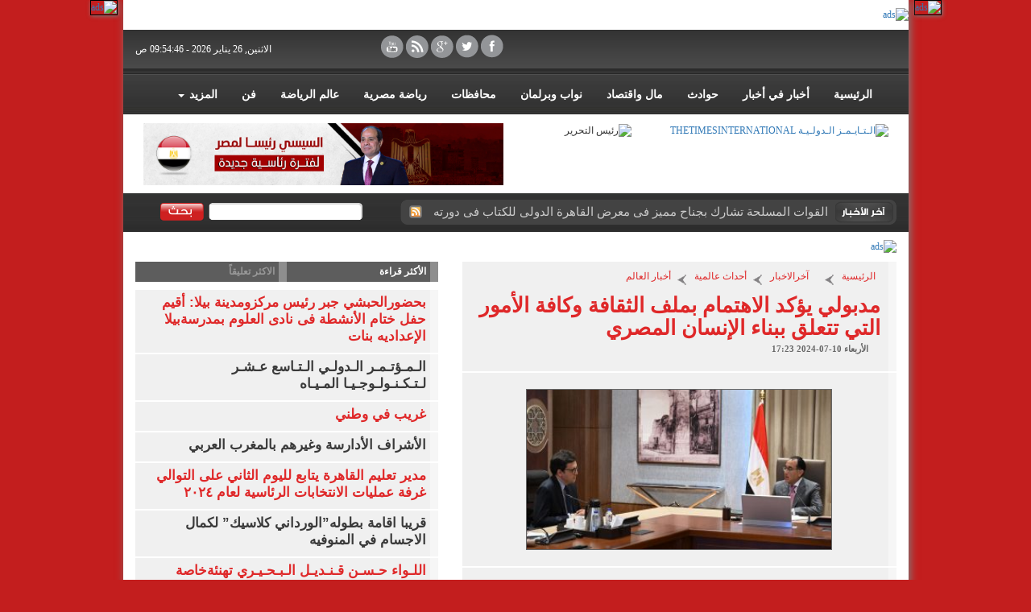

--- FILE ---
content_type: text/html; charset=UTF-8
request_url: https://www.thetimesinternational.com/?p=105713
body_size: 12860
content:
<!DOCTYPE html>
<html lang="ar">
<head>
<meta charset="utf-8">
<meta http-equiv="X-UA-Compatible" content="IE=edge">
<meta name="viewport" content="width=device-width, initial-scale=1">
<!-- The above 3 meta tags *must* come first in the head; any other head content must come *after* these tags -->
<title>
الـتـايـمـز الـدولـيـة  THETIMESINTERNATIONAL &raquo; مدبولي يؤكد الاهتمام بملف الثقافة وكافة الأمور التي تتعلق ببناء الإنسان المصري</title>
<link rel="stylesheet" type="text/css" href="https://www.THETIMESINTERNATIONAL.COM/wp-content/themes/nadahost-responsive/style.css" media="screen" />
<!-- Bootstrap -->
<link href="https://www.THETIMESINTERNATIONAL.COM/wp-content/themes/nadahost-responsive/css/bootstrap.css" rel="stylesheet">
<link href="https://www.THETIMESINTERNATIONAL.COM/wp-content/themes/nadahost-responsive/nadahost.css" rel="stylesheet">
<link rel="stylesheet" media="screen and (max-width : 760px)"  href="https://www.THETIMESINTERNATIONAL.COM/wp-content/themes/nadahost-responsive/css/760px.css" />

<!-- HTML5 shim and Respond.js for IE8 support of HTML5 elements and media queries -->
<!-- WARNING: Respond.js doesn't work if you view the page via file:// -->
<!--[if lt IE 9]>
      <script src="https://oss.maxcdn.com/html5shiv/3.7.2/html5shiv.min.js"></script>
      <script src="https://oss.maxcdn.com/respond/1.4.2/respond.min.js"></script>
    <![endif]-->
<link rel='dns-prefetch' href='//www.THETIMESINTERNATIONAL.COM' />
<link rel='dns-prefetch' href='//s.w.org' />
		<script type="text/javascript">
			window._wpemojiSettings = {"baseUrl":"https:\/\/s.w.org\/images\/core\/emoji\/11\/72x72\/","ext":".png","svgUrl":"https:\/\/s.w.org\/images\/core\/emoji\/11\/svg\/","svgExt":".svg","source":{"concatemoji":"https:\/\/www.THETIMESINTERNATIONAL.COM\/wp-includes\/js\/wp-emoji-release.min.js?ver=4.9.26"}};
			!function(e,a,t){var n,r,o,i=a.createElement("canvas"),p=i.getContext&&i.getContext("2d");function s(e,t){var a=String.fromCharCode;p.clearRect(0,0,i.width,i.height),p.fillText(a.apply(this,e),0,0);e=i.toDataURL();return p.clearRect(0,0,i.width,i.height),p.fillText(a.apply(this,t),0,0),e===i.toDataURL()}function c(e){var t=a.createElement("script");t.src=e,t.defer=t.type="text/javascript",a.getElementsByTagName("head")[0].appendChild(t)}for(o=Array("flag","emoji"),t.supports={everything:!0,everythingExceptFlag:!0},r=0;r<o.length;r++)t.supports[o[r]]=function(e){if(!p||!p.fillText)return!1;switch(p.textBaseline="top",p.font="600 32px Arial",e){case"flag":return s([55356,56826,55356,56819],[55356,56826,8203,55356,56819])?!1:!s([55356,57332,56128,56423,56128,56418,56128,56421,56128,56430,56128,56423,56128,56447],[55356,57332,8203,56128,56423,8203,56128,56418,8203,56128,56421,8203,56128,56430,8203,56128,56423,8203,56128,56447]);case"emoji":return!s([55358,56760,9792,65039],[55358,56760,8203,9792,65039])}return!1}(o[r]),t.supports.everything=t.supports.everything&&t.supports[o[r]],"flag"!==o[r]&&(t.supports.everythingExceptFlag=t.supports.everythingExceptFlag&&t.supports[o[r]]);t.supports.everythingExceptFlag=t.supports.everythingExceptFlag&&!t.supports.flag,t.DOMReady=!1,t.readyCallback=function(){t.DOMReady=!0},t.supports.everything||(n=function(){t.readyCallback()},a.addEventListener?(a.addEventListener("DOMContentLoaded",n,!1),e.addEventListener("load",n,!1)):(e.attachEvent("onload",n),a.attachEvent("onreadystatechange",function(){"complete"===a.readyState&&t.readyCallback()})),(n=t.source||{}).concatemoji?c(n.concatemoji):n.wpemoji&&n.twemoji&&(c(n.twemoji),c(n.wpemoji)))}(window,document,window._wpemojiSettings);
		</script>
		<style type="text/css">
img.wp-smiley,
img.emoji {
	display: inline !important;
	border: none !important;
	box-shadow: none !important;
	height: 1em !important;
	width: 1em !important;
	margin: 0 .07em !important;
	vertical-align: -0.1em !important;
	background: none !important;
	padding: 0 !important;
}
</style>
<link rel='stylesheet' id='A2A_SHARE_SAVE-css'  href='https://www.THETIMESINTERNATIONAL.COM/wp-content/plugins/add-to-any/addtoany.min.css?ver=1.13' type='text/css' media='all' />
<script>if (document.location.protocol != "https:") {document.location = document.URL.replace(/^http:/i, "https:");}</script><script type='text/javascript' src='https://www.THETIMESINTERNATIONAL.COM/wp-includes/js/jquery/jquery.js?ver=1.12.4'></script>
<script type='text/javascript' src='https://www.THETIMESINTERNATIONAL.COM/wp-includes/js/jquery/jquery-migrate.min.js?ver=1.4.1'></script>
<script type='text/javascript' src='https://www.THETIMESINTERNATIONAL.COM/wp-content/plugins/add-to-any/addtoany.min.js?ver=1.0'></script>
<link rel='https://api.w.org/' href='https://www.THETIMESINTERNATIONAL.COM/index.php?rest_route=/' />
<link rel='prev' title='رئيس هيئة الدواء يبحث مع ممثلي الشركات المحلية وغرفة صناعة الأدوية سبل التعاون' href='https://www.THETIMESINTERNATIONAL.COM/?p=105710' />
<link rel='next' title='الدكتورة رانيا المشاط وزيرة التخطيط والتنمية الاقتصادية والتعاون الدولي: نسعى إلى بناء اقتصاد وطني تنافسي جاذب للاستثمار.. والمضي قدمًا في تنفيذ الإصلاحات الهيكلية وتعزيز استقرار الاقتصاد الكلي' href='https://www.THETIMESINTERNATIONAL.COM/?p=105716' />
<link rel="canonical" href="https://www.THETIMESINTERNATIONAL.COM/?p=105713" />
<link rel='shortlink' href='https://www.THETIMESINTERNATIONAL.COM/?p=105713' />
<link rel="alternate" type="application/json+oembed" href="https://www.THETIMESINTERNATIONAL.COM/index.php?rest_route=%2Foembed%2F1.0%2Fembed&#038;url=https%3A%2F%2Fwww.THETIMESINTERNATIONAL.COM%2F%3Fp%3D105713" />
<link rel="alternate" type="text/xml+oembed" href="https://www.THETIMESINTERNATIONAL.COM/index.php?rest_route=%2Foembed%2F1.0%2Fembed&#038;url=https%3A%2F%2Fwww.THETIMESINTERNATIONAL.COM%2F%3Fp%3D105713&#038;format=xml" />

<script type="text/javascript">
var a2a_config=a2a_config||{};a2a_config.callbacks=a2a_config.callbacks||[];a2a_config.templates=a2a_config.templates||{};a2a_localize = {
	Share: "نشر",
	Save: "حفظ",
	Subscribe: "تابع",
	Email: "Email",
	Bookmark: "مفضلة",
	ShowAll: "عرض الكل",
	ShowLess: "عرض أقل",
	FindServices: "أبحث عن خدمة",
	FindAnyServiceToAddTo: "البحث الفوري عن اي خدمة لإضافتها الى",
	PoweredBy: "بواسطة",
	ShareViaEmail: "Share via email",
	SubscribeViaEmail: "Subscribe via email",
	BookmarkInYourBrowser: "أضف للمفضلة بالمتصفح",
	BookmarkInstructions: "Press Ctrl+D or \u2318+D to bookmark this page",
	AddToYourFavorites: "أضف لمفضلتك",
	SendFromWebOrProgram: "Send from any email address or email program",
	EmailProgram: "Email program",
	More: "More&#8230;"
};

</script>
<script type="text/javascript" src="https://static.addtoany.com/menu/page.js" async="async"></script>

			<!--/ Facebook Thumb Fixer Open Graph /-->
			<meta property="og:type" content="article" />
			<meta property="og:url" content="https://www.THETIMESINTERNATIONAL.COM/?p=105713" />
			<meta property="og:title" content="مدبولي يؤكد الاهتمام بملف الثقافة وكافة الأمور التي تتعلق ببناء الإنسان المصري" />
			<meta property="og:description" content="مدبولي يؤكد الاهتمام بملف الثقافة وكافة الأمور التي تتعلق ببناء الإنسان المصري" />
			<meta property="og:site_name" content="الـتـايـمـز الـدولـيـة  THETIMESINTERNATIONAL" />
			<meta property="og:image" content="https://www.THETIMESINTERNATIONAL.COM/wp-content/uploads/2024/07/450537705_973733581463729_4938950250577174655_n.jpg" />

			<meta itemscope itemtype="article" />
			<meta itemprop="description" content="مدبولي يؤكد الاهتمام بملف الثقافة وكافة الأمور التي تتعلق ببناء الإنسان المصري" />
			<meta itemprop="image" content="https://www.THETIMESINTERNATIONAL.COM/wp-content/uploads/2024/07/450537705_973733581463729_4938950250577174655_n.jpg" />
			

<link rel="icon" href="https://www.THETIMESINTERNATIONAL.COM/wp-content/uploads/2019/07/18813877_1266454080131588_2017500676679639018_n-90x90.jpg" sizes="32x32" />
<link rel="icon" href="https://www.THETIMESINTERNATIONAL.COM/wp-content/uploads/2019/07/18813877_1266454080131588_2017500676679639018_n-200x200.jpg" sizes="192x192" />
<link rel="apple-touch-icon-precomposed" href="https://www.THETIMESINTERNATIONAL.COM/wp-content/uploads/2019/07/18813877_1266454080131588_2017500676679639018_n-180x180.jpg" />
<meta name="msapplication-TileImage" content="https://www.THETIMESINTERNATIONAL.COM/wp-content/uploads/2019/07/18813877_1266454080131588_2017500676679639018_n.jpg" />
</head>
<body>
<div class="container">
  <div class="row">
    <div class="col-lg-1 col-md-1 hidden-sm hidden-xs">
          <div class="right-ads pull-right"><a href="http://www.thetimesinternational.com/" target="_blank"><img width="130" height="600" src="" alt="ads" /></a></div>
      <!--right-ads--> 
          </div>
    <div class="col-lg-10 col-md-10 col-sm-12 col-xs-12">
      <div class="maincontainer">
        
                <div class="topAds"> <a href="http://www.thetimesinternational.com" target="_blank"><img src="" class="img-responsive center-block" alt="ads" /></a> </div>
                
        
        <header id="header">
          <nav class="top-nav hidden-xs">
          <div class="col-lg-6 col-md-5 col-sm-12 col-xs-12">
                    </div>
          <div class="col-lg-6 col-md-7 col-sm-12 col-xs-12">
          <ul class="top-social">
          	
			                <li><div align="center"><a target="_blank" href="https://www.facebook.com/thetimesinternational/" class="facebookIco"></a></div></li>
                                                <li><div align="center"><a target="_blank" href="https://twitter.com/thetimesintern3" class="twitterIco"></a></div></li>
                				                <li><div align="center"><a target="_blank" href="https://aboutme.google.com/" class="googleplusIco"></a></div></li>
                                
                <li><div align="center"><a target="_blank" href="https://www.THETIMESINTERNATIONAL.COM/?feed=rss2" class="rssIco"></a></div></li>
                
				                <li><div align="center"><a target="_blank" href="https://www.youtube.com/channel/UCQ82k_o0a5roT7g2hIRguxQ?disable_polymer=true" class="youtubeIco"></a></div></li>
                																				          </ul>
          <span class="date" id="clock"> Loading... <br></span>
		<script type="text/javascript"> function refrClock()  {  var d=new Date();  var s=d.getSeconds();  var m=d.getMinutes();  var h=d.getHours();  var day=d.getDay();  var date=d.getDate();  var month=d.getMonth();  var year=d.getFullYear();  var days=new Array("الاحد","الاثنين","الثلاثاء","الاربعاء","الخميس","الجمعة","السبت");  var months=new Array("يناير","فبراير","مارس","ابريل","ماي","يونيو","يوليو","اغسطس","سبتمبر","اكتوبر","نوفمبر","ديسمبر");  var am_pm;  if (s<10) {s="0" + s}  if (m<10) {m="0" + m}  if (h>12) {h-=12;am_pm = "م"} else {am_pm="ص"}  if (h<10) {h="0" + h}  document.getElementById ("clock").innerHTML=days[day] + ", " + date + "  " + months[month] + " " + year + "   -  " + h + ":" + m + ":" + s + " " + am_pm;  setTimeout("refrClock()",1000);  }  refrClock();</script>
          </div>
            
          </nav>
          <div class="clear-nav clearfix"></div>
          <nav class="navbar navbar-default">
            <div class="container-fluid"> 
              <!-- Brand and toggle get grouped for better mobile display -->
              <div class="navbar-header">
                <button type="button" class="navbar-toggle collapsed" data-toggle="collapse" data-target="#bs-example-navbar-collapse-1"> <span class="sr-only">Toggle navigation</span> <span class="icon-bar"></span> <span class="icon-bar"></span> <span class="icon-bar"></span> </button>
              </div>
              
              <!-- Collect the nav links, forms, and other content for toggling -->
              <div class="collapse navbar-collapse" id="bs-example-navbar-collapse-1">
              <ul id="menu-tielabs-main-menu" class="nav navbar-nav"><li id="menu-item-23805" class="menu-item menu-item-type-custom menu-item-object-custom menu-item-home menu-item-23805"><a title="الرئيسية" href="http://www.THETIMESINTERNATIONAL.COM/">الرئيسية</a></li>
<li id="menu-item-23886" class="menu-item menu-item-type-taxonomy menu-item-object-category menu-item-23886"><a title="أخبار في أخبار" href="https://www.THETIMESINTERNATIONAL.COM/?cat=3206">أخبار في أخبار</a></li>
<li id="menu-item-23889" class="menu-item menu-item-type-taxonomy menu-item-object-category menu-item-23889"><a title="حوادث" href="https://www.THETIMESINTERNATIONAL.COM/?cat=13">حوادث</a></li>
<li id="menu-item-23890" class="menu-item menu-item-type-taxonomy menu-item-object-category menu-item-23890"><a title="مال واقتصاد" href="https://www.THETIMESINTERNATIONAL.COM/?cat=3208">مال واقتصاد</a></li>
<li id="menu-item-23891" class="menu-item menu-item-type-taxonomy menu-item-object-category menu-item-23891"><a title="نواب وبرلمان" href="https://www.THETIMESINTERNATIONAL.COM/?cat=411">نواب وبرلمان</a></li>
<li id="menu-item-23892" class="menu-item menu-item-type-taxonomy menu-item-object-category menu-item-23892"><a title="محافظات" href="https://www.THETIMESINTERNATIONAL.COM/?cat=3210">محافظات</a></li>
<li id="menu-item-23894" class="menu-item menu-item-type-taxonomy menu-item-object-category menu-item-23894"><a title="رياضة مصرية" href="https://www.THETIMESINTERNATIONAL.COM/?cat=3212">رياضة مصرية</a></li>
<li id="menu-item-23895" class="menu-item menu-item-type-taxonomy menu-item-object-category menu-item-23895"><a title="عالم الرياضة" href="https://www.THETIMESINTERNATIONAL.COM/?cat=3213">عالم الرياضة</a></li>
<li id="menu-item-23896" class="menu-item menu-item-type-taxonomy menu-item-object-category menu-item-23896"><a title="فن" href="https://www.THETIMESINTERNATIONAL.COM/?cat=3238">فن</a></li>
<li id="menu-item-31138" class="menu-item menu-item-type-custom menu-item-object-custom menu-item-has-children menu-item-31138 dropdown"><a title="المزيد" href="#" data-toggle="dropdown" class="dropdown-toggle" aria-haspopup="true">المزيد <span class="caret"></span></a>
<ul role="menu" class=" dropdown-menu">
	<li id="menu-item-23897" class="menu-item menu-item-type-taxonomy menu-item-object-category menu-item-23897"><a title="العرب اليوم" href="https://www.THETIMESINTERNATIONAL.COM/?cat=3215">العرب اليوم</a></li>
	<li id="menu-item-23898" class="menu-item menu-item-type-taxonomy menu-item-object-category menu-item-23898"><a title="العالم في أخبار" href="https://www.THETIMESINTERNATIONAL.COM/?cat=3216">العالم في أخبار</a></li>
	<li id="menu-item-23899" class="menu-item menu-item-type-taxonomy menu-item-object-category menu-item-23899"><a title="ثقافة وإبداع" href="https://www.THETIMESINTERNATIONAL.COM/?cat=3217">ثقافة وإبداع</a></li>
	<li id="menu-item-23900" class="menu-item menu-item-type-taxonomy menu-item-object-category menu-item-23900"><a title="بنات حوا" href="https://www.THETIMESINTERNATIONAL.COM/?cat=3218">بنات حوا</a></li>
	<li id="menu-item-23901" class="menu-item menu-item-type-taxonomy menu-item-object-category menu-item-23901"><a title="كلام فيديو" href="https://www.THETIMESINTERNATIONAL.COM/?cat=3219">كلام فيديو</a></li>
	<li id="menu-item-23902" class="menu-item menu-item-type-taxonomy menu-item-object-category menu-item-23902"><a title="صحتك بالدنيا" href="https://www.THETIMESINTERNATIONAL.COM/?cat=3220">صحتك بالدنيا</a></li>
	<li id="menu-item-23903" class="menu-item menu-item-type-taxonomy menu-item-object-category menu-item-23903"><a title="توك شو" href="https://www.THETIMESINTERNATIONAL.COM/?cat=11">توك شو</a></li>
	<li id="menu-item-23904" class="menu-item menu-item-type-taxonomy menu-item-object-category menu-item-23904"><a title="بـأقلـام الـقـراء" href="https://www.THETIMESINTERNATIONAL.COM/?cat=846">بـأقلـام الـقـراء</a></li>
</ul>
</li>
</ul>                
              </div>
              <!-- /.navbar-collapse --> 
            </div>
            <!-- /.container-fluid --> 
          </nav>
        </header>
        <div class="logo-content">
          <div class="col-lg-4 col-md-4 col-sm-7 col-xs-12 logo"><a href="https://www.THETIMESINTERNATIONAL.COM"><img src="" alt="الـتـايـمـز الـدولـيـة  THETIMESINTERNATIONAL"></a></div>
                    <div class="col-lg-2 col-md-2 col-sm-5 col-xs-12 chefs"><img src="https://www.THETIMESINTERNATIONAL.COM/wp-content/uploads/2020/10/11.png" alt="رئيس التحرير"></div>
                    
                    <div class="col-lg-6 col-md-6 hidden-sm hidden-xs logo-banner"><a href="http://www.thetimesinternational.com" target="_blank"><img  class="img-responsive" src="https://www.THETIMESINTERNATIONAL.COM/wp-content/uploads/2023/12/السيسي-رئيسي-1.jpg" alt="ads" /></a></div>
                    
          <div class="clearfix"></div>
        </div>
        <div class="last-news">
          <div class="col-lg-8 col-md-10 hidden-sm hidden-xs">
            <div id="ticker">
          <div id="tickerTitle"> </div>
          <div id="tickerNews">
            <div class="tickerIframe" > 
  <script type="text/javascript">
    var theSummaries = new Array();
    var theNewsIDs = new Array();
    var hrefs = new Array();
    var TickerCounter = 0;
	   		
		theSummaries[TickerCounter] = "القوات المسلحة تشارك بجناح مميز فى معرض القاهرة الدولى للكتاب فى دورته السابعة والخمسين &#8230;";
		hrefs[TickerCounter] = "https://www.THETIMESINTERNATIONAL.COM/?p=168795";
		TickerCounter = TickerCounter + 1;
	   
	   		
		theSummaries[TickerCounter] = "ندوة جناح الأزهر توصي بتعزيز دور الأسرة والتعليم في مواجهة العنف المجتمعي..أ.د/ أحمد الشرقاوي: بناء الإنسان وترسيخ القيم أساس مواجهة العنف في المجتمع";
		hrefs[TickerCounter] = "https://www.THETIMESINTERNATIONAL.COM/?p=168792";
		TickerCounter = TickerCounter + 1;
	   
	   		
		theSummaries[TickerCounter] = "كيف نستقبل شهر شعبان..للدكتور/ محمودعبدالدايم الجندي";
		hrefs[TickerCounter] = "https://www.THETIMESINTERNATIONAL.COM/?p=168788";
		TickerCounter = TickerCounter + 1;
	   
	   		
		theSummaries[TickerCounter] = " من فضائل شهر شعبان بقلم الداعية الإسلامي مصطفى شلبي الأزهري";
		hrefs[TickerCounter] = "https://www.THETIMESINTERNATIONAL.COM/?p=168786";
		TickerCounter = TickerCounter + 1;
	   
	   		
		theSummaries[TickerCounter] = "السيد الرئيس عبد الفتاح السيسي،يشهد  الاحتفال بالذكرى الرابعة والسبعين لعيد الشرطة، حيث كان في استقبال سيادته لدى وصوله إلى مقر الاحتفال بأكاديمية الشرطة، اللواء محمود توفيق وزير الداخلية.";
		hrefs[TickerCounter] = "https://www.THETIMESINTERNATIONAL.COM/?p=168783";
		TickerCounter = TickerCounter + 1;
	   
	   		
		theSummaries[TickerCounter] = "رئيس مجلس النواب يستقبل النائب العام للتهنئة بمنصبه";
		hrefs[TickerCounter] = "https://www.THETIMESINTERNATIONAL.COM/?p=168780";
		TickerCounter = TickerCounter + 1;
	   
	   		
		theSummaries[TickerCounter] = "إبراهيم شحاته رئيس مجلس الإدارة والتحرير لصحيفةالتايمزالدوليةيقدم التهنئة لفخامة الرئيس عبد الفتاح السيسي ولوزير الداخلية وقيادات ورجال الشرطة بمناسبة الاحتفال بعيد الشرطة الرابع والسبعين.";
		hrefs[TickerCounter] = "https://www.THETIMESINTERNATIONAL.COM/?p=168771";
		TickerCounter = TickerCounter + 1;
	   
	   		
		theSummaries[TickerCounter] = "كلمة وزير الداخلية المصري السيد/ محمود توفيق خلال احتفالية عيد الشرطة الـــ74";
		hrefs[TickerCounter] = "https://www.THETIMESINTERNATIONAL.COM/?p=168772";
		TickerCounter = TickerCounter + 1;
	   
	   		
		theSummaries[TickerCounter] = "بالتعاون مع وزارة الخارجية والهجرة وشئون المصريين بالخارج القوات الجوية تنظم ندوة تثقيفية بعنوان &#8221; الإتزان الإستراتيجى كعقيدة للسياسة الخارجية المصرية &#8221; &#8230;";
		hrefs[TickerCounter] = "https://www.THETIMESINTERNATIONAL.COM/?p=168767";
		TickerCounter = TickerCounter + 1;
	   
	   		
		theSummaries[TickerCounter] = "ورشة عمل بمشيخة الأزهر لتنمية مهارات ممثلي الأزهر في صندوق الرعاية الاجتماعية";
		hrefs[TickerCounter] = "https://www.THETIMESINTERNATIONAL.COM/?p=168764";
		TickerCounter = TickerCounter + 1;
	   
	     </script>
  <div id="tickerContent"><a id="tickerAnchor" href="#" target=_top></a></div>
  <script type="text/javascript">
	   var theCharacterTimeout = 25;
	   var theStoryTimeout = 3000;
	   var theWidgetOne = " |";
	   var theWidgetTwo = " |";
	   var theWidgetNone = "";
	   var theItemCount
	   theItemCount = TickerCounter
	   function startTicker() {
		   theCurrentStory = -1;
		   theCurrentLength = 0;
		   if (document.getElementById) {
			   theAnchorObject = document.getElementById("tickerAnchor");
			   runTheTicker();
		   } else {
			   document.write("<style>.tickerContent{display:none;}.ticko{border:0px; padding:0px;}</style>");
			   return true;
		   }
	   }
	   var myTimeout
	   function runTheTicker() {
		   if (theCurrentLength == 0) {
			   myTimeout = theCharacterTimeout;
			   if (theCurrentStory != theItemCount)
				   theCurrentStory++;
			   else
				   theCurrentStory = 0;

			   theCurrentStory = theCurrentStory % theItemCount;
			   theStorySummary = theSummaries[theCurrentStory].replace(/&quot;/g, '"');
			   theNewsID = theNewsIDs[theCurrentStory];

			   if (theNewsID != "0" && theNewsID != "") {
				   theTargetLink = hrefs[theCurrentStory];

				   theAnchorObject.href = theTargetLink;
				   theAnchorObject.style.cursor = "hand";
				   theAnchorObject.style.color = "";
				   theAnchorObject.target = "_top";
			   } else {
				   theAnchorObject.href = "#";
				   theAnchorObject.style.cursor = "text";
				   //theAnchorObject.style.color = "#FE3637";
				   theAnchorObject.style.textDecoration = "none";
				   theAnchorObject.target = "_self";
			   }
		   }
		   theAnchorObject.innerHTML = theStorySummary.substring(0, theCurrentLength) + whatWidget();
		   if (theCurrentLength == theStorySummary.length) {
			   myTimeout = theStoryTimeout;
			   theCurrentLength = 0;
		   } else {
			   myTimeout = theCharacterTimeout;
			   theCurrentLength++;
		   }
		   setTimeout("runTheTicker()", myTimeout);
	   }
	   function whatWidget() {
		   if (theCurrentLength == theStorySummary.length) {
			   return theWidgetNone;
		   }
		   if ((theCurrentLength % 2) == 1) {
			   return theWidgetOne;
		   } else {
			   return theWidgetTwo;
		   }
	   }
	   startTicker();
   </script> 
</div>
          </div>
          <div id="tickerRSS">
            <h2><a target="_blank" href="https://www.THETIMESINTERNATIONAL.COM/?feed=rss2" title="خدمة RSS"></a></h2>
          </div>
        </div>
          </div>
          <div class="col-lg-4 col-md-2 col-sm-12 col-xs-12">
            <div id="searchBox">
              <form action="https://www.THETIMESINTERNATIONAL.COM/" method="get" name="search">
            <div id="searchText">
              <input type="text" name="s" id="s" value=""/>
            </div>
            <div id="searchButton">
              <input type="submit" value="بحث"/>
            </div>
          </form>
            </div>
          </div>
        </div>
        <div id="content">
<div class="clearfix"></div>
<div class="col-xs-12">
   <div class="topAds"> <a href="" target="_blank"><img class="img-responsive center-block" src="" alt="ads" /></a> </div>
 
</div>
<div class="col-lg-7 col-md-7 col-sm-12 col-xs-12">
<div class="width-section post-page">
    
        <div class="breadcumb"><a href="https://www.THETIMESINTERNATIONAL.COM">الرئيسية</a><i class="separator"> </i><a><a href="https://www.THETIMESINTERNATIONAL.COM/?cat=297" rel="category">آخرالاخبار</a> </a><i class="separator"> </i> <a href="https://www.THETIMESINTERNATIONAL.COM/?cat=3161" rel="category">أحداث عالمية</a> </a><i class="separator"> </i> <a href="https://www.THETIMESINTERNATIONAL.COM/?cat=3182" rel="category">أخبار العالم</a></div>    <div class="newsStoryHeader">
      <h3 style="margin: 0px 20px 3px; font-family: Arial,Helvetica,sans-serif; font-size: 20px; color: rgb(139, 139, 139);clear: both;"> </h3>
      <h2>مدبولي يؤكد الاهتمام بملف الثقافة وكافة الأمور التي تتعلق ببناء الإنسان المصري</h2>
      <p class="newsStoryDate">الأربعاء 10-07-2024 17:23</p>
    </div>
    
    
    <div class="newsStoryContent">
          <div class="newsStoryImg"> 
        <img width="360" height="180" src="https://www.THETIMESINTERNATIONAL.COM/wp-content/uploads/2024/07/450537705_973733581463729_4938950250577174655_n-360x180.jpg" class="attachment-single-post-thumbnail size-single-post-thumbnail wp-post-image" alt="" srcset="https://www.THETIMESINTERNATIONAL.COM/wp-content/uploads/2024/07/450537705_973733581463729_4938950250577174655_n-360x180.jpg 360w, https://www.THETIMESINTERNATIONAL.COM/wp-content/uploads/2024/07/450537705_973733581463729_4938950250577174655_n-300x150.jpg 300w, https://www.THETIMESINTERNATIONAL.COM/wp-content/uploads/2024/07/450537705_973733581463729_4938950250577174655_n-768x384.jpg 768w, https://www.THETIMESINTERNATIONAL.COM/wp-content/uploads/2024/07/450537705_973733581463729_4938950250577174655_n-1024x512.jpg 1024w, https://www.THETIMESINTERNATIONAL.COM/wp-content/uploads/2024/07/450537705_973733581463729_4938950250577174655_n-170x85.jpg 170w, https://www.THETIMESINTERNATIONAL.COM/wp-content/uploads/2024/07/450537705_973733581463729_4938950250577174655_n-90x45.jpg 90w, https://www.THETIMESINTERNATIONAL.COM/wp-content/uploads/2024/07/450537705_973733581463729_4938950250577174655_n-380x190.jpg 380w, https://www.THETIMESINTERNATIONAL.COM/wp-content/uploads/2024/07/450537705_973733581463729_4938950250577174655_n-270x135.jpg 270w, https://www.THETIMESINTERNATIONAL.COM/wp-content/uploads/2024/07/450537705_973733581463729_4938950250577174655_n-320x160.jpg 320w" sizes="(max-width: 360px) 100vw, 360px" />      </div>
          
      <p class="newsStoryEditor">كتب <a href="https://www.THETIMESINTERNATIONAL.COM/?author=1" title="مقالات صحيفة التايمز الدولية" rel="author">صحيفة التايمز الدولية</a></p>
            
      <div class="newsStoryTxt" style="clear:both;"> <div class="x11i5rnm xat24cr x1mh8g0r x1vvkbs xtlvy1s x126k92a">
<div dir="auto">التقى الدكتور مصطفى مدبولي، رئيس مجلس الوزراء، اليوم؛ الدكتور أحمد فؤاد هنو، وزير الثقافة.</div>
</div>
<div class="x11i5rnm xat24cr x1mh8g0r x1vvkbs xtlvy1s x126k92a">
<div dir="auto">وفى مستهل اللقاء، أكد رئيس الوزراء الاهتمام بملف الثقافة وكافة الأمور التي تتعلق ببناء الإنسان المصري، قائلا لوزير الثقافة:&#8221; نُعول عليكم كثيراً في العمل على استعادة قوة مصر الناعمة، وتعزيز الهوية الثقافية المصرية&#8221;.</div>
</div>
<div class="x11i5rnm xat24cr x1mh8g0r x1vvkbs xtlvy1s x126k92a">
<div dir="auto">وفى هذا السياق، أكد رئيس الوزراء ضرورة استمرار العمل على تعظيم الاستفادة مما نمتلكه من أصول ثقافية، جذباً لمزيد من شبابنا، فلدينا القصور الثقافية والمسارح، وغيرها من الأصول الثقافية التي يجب أن تستغل الاستغلال الأمثل، لافتا إلى أهمية وجود خطة متكاملة بمستهدفات واضحة لتحقيق الأهداف المرجوة في هذا الصدد.</div>
</div>
<div class="x11i5rnm xat24cr x1mh8g0r x1vvkbs xtlvy1s x126k92a">
<div dir="auto">وخلال اللقاء، أشار الدكتور أحمد فؤاد هنو إلى أن الوزارة لديها العديد من القطاعات والهيئات، مضيفا:&#8221; نعمل حالياً على وضع برامج متكاملة لتعظيم الاستفادة من هذه القطاعات والهيئات، وصولا لتحقيق مستهدفات الدولة في ملف الثقافة&#8221;.</div>
</div>
<div class="x11i5rnm xat24cr x1mh8g0r x1vvkbs xtlvy1s x126k92a">
<div dir="auto">ولفت وزير الثقافة إلى ما يتم من تعاون وتنسيق مع مختلف جهات وأجهزة الدولة المعنية، للتوسع في إقامة المزيد من الفعاليات والأنشطة الثقافية، ودعم المواهب الإبداعية، إلى جانب العمل على التشغيل الأمثل لمختلف القصور الثقافية على مستوى الجمهورية، وفي هذا الصدد، وجه الدكتور مصطفى مدبولي بأهمية وجود تعاون مع القطاع الخاص في مجال إدارة وتشغيل قصور الثقافة.</div>
</div>
<div class="x11i5rnm xat24cr x1mh8g0r x1vvkbs xtlvy1s x126k92a">
<div dir="auto">كما أشار الدكتور أحمد فؤاد هنو، خلال اللقاء، إلى الجهود المبذولة حالياً لإعداد منتجات ثقافية متنوعة تناسب شريحة الشباب، وكلف رئيس الوزراء، في هذا الصدد، بالعمل على أن تصل مختلف الفعاليات والأنشطة الثقافية الجاري إعدادها إلى مختلف الفئات المستهدفة بمحافظات الجمهورية.</div>
</div>
<div class="x11i5rnm xat24cr x1mh8g0r x1vvkbs xtlvy1s x126k92a">
<div dir="auto">وأكد وزير الثقافة، خلال اللقاء، الاهتمام بملف التحول الرقمي، وذلك من خلال السعي للتوسع في طرح مختلف إصدارات الوزارة عبر المنصات المتخصصة للنشر الإلكتروني، وكذا الخاصة بالكتب المسموعة، هذا إلى جانب جهود رقمنة المتاحف، لافتا إلى أن هناك تعاون تام مع وزارة الاتصالات في ذلك، بما يسهم في نشر الوعي والثقافة، ويعزز الهوية الثقافية المصرية.</div>
</div>
<div class="addtoany_share_save_container addtoany_content_bottom"><div class="a2a_kit a2a_kit_size_32 addtoany_list" data-a2a-url="https://www.THETIMESINTERNATIONAL.COM/?p=105713" data-a2a-title="مدبولي يؤكد الاهتمام بملف الثقافة وكافة الأمور التي تتعلق ببناء الإنسان المصري"><a class="a2a_button_facebook" href="https://www.addtoany.com/add_to/facebook?linkurl=https%3A%2F%2Fwww.THETIMESINTERNATIONAL.COM%2F%3Fp%3D105713&amp;linkname=%D9%85%D8%AF%D8%A8%D9%88%D9%84%D9%8A%20%D9%8A%D8%A4%D9%83%D8%AF%20%D8%A7%D9%84%D8%A7%D9%87%D8%AA%D9%85%D8%A7%D9%85%20%D8%A8%D9%85%D9%84%D9%81%20%D8%A7%D9%84%D8%AB%D9%82%D8%A7%D9%81%D8%A9%20%D9%88%D9%83%D8%A7%D9%81%D8%A9%20%D8%A7%D9%84%D8%A3%D9%85%D9%88%D8%B1%20%D8%A7%D9%84%D8%AA%D9%8A%20%D8%AA%D8%AA%D8%B9%D9%84%D9%82%20%D8%A8%D8%A8%D9%86%D8%A7%D8%A1%20%D8%A7%D9%84%D8%A5%D9%86%D8%B3%D8%A7%D9%86%20%D8%A7%D9%84%D9%85%D8%B5%D8%B1%D9%8A" title="Facebook" rel="nofollow" target="_blank"></a><a class="a2a_button_twitter" href="https://www.addtoany.com/add_to/twitter?linkurl=https%3A%2F%2Fwww.THETIMESINTERNATIONAL.COM%2F%3Fp%3D105713&amp;linkname=%D9%85%D8%AF%D8%A8%D9%88%D9%84%D9%8A%20%D9%8A%D8%A4%D9%83%D8%AF%20%D8%A7%D9%84%D8%A7%D9%87%D8%AA%D9%85%D8%A7%D9%85%20%D8%A8%D9%85%D9%84%D9%81%20%D8%A7%D9%84%D8%AB%D9%82%D8%A7%D9%81%D8%A9%20%D9%88%D9%83%D8%A7%D9%81%D8%A9%20%D8%A7%D9%84%D8%A3%D9%85%D9%88%D8%B1%20%D8%A7%D9%84%D8%AA%D9%8A%20%D8%AA%D8%AA%D8%B9%D9%84%D9%82%20%D8%A8%D8%A8%D9%86%D8%A7%D8%A1%20%D8%A7%D9%84%D8%A5%D9%86%D8%B3%D8%A7%D9%86%20%D8%A7%D9%84%D9%85%D8%B5%D8%B1%D9%8A" title="Twitter" rel="nofollow" target="_blank"></a><a class="a2a_button_google_plus" href="https://www.addtoany.com/add_to/google_plus?linkurl=https%3A%2F%2Fwww.THETIMESINTERNATIONAL.COM%2F%3Fp%3D105713&amp;linkname=%D9%85%D8%AF%D8%A8%D9%88%D9%84%D9%8A%20%D9%8A%D8%A4%D9%83%D8%AF%20%D8%A7%D9%84%D8%A7%D9%87%D8%AA%D9%85%D8%A7%D9%85%20%D8%A8%D9%85%D9%84%D9%81%20%D8%A7%D9%84%D8%AB%D9%82%D8%A7%D9%81%D8%A9%20%D9%88%D9%83%D8%A7%D9%81%D8%A9%20%D8%A7%D9%84%D8%A3%D9%85%D9%88%D8%B1%20%D8%A7%D9%84%D8%AA%D9%8A%20%D8%AA%D8%AA%D8%B9%D9%84%D9%82%20%D8%A8%D8%A8%D9%86%D8%A7%D8%A1%20%D8%A7%D9%84%D8%A5%D9%86%D8%B3%D8%A7%D9%86%20%D8%A7%D9%84%D9%85%D8%B5%D8%B1%D9%8A" title="Google+" rel="nofollow" target="_blank"></a><a class="a2a_button_whatsapp" href="https://www.addtoany.com/add_to/whatsapp?linkurl=https%3A%2F%2Fwww.THETIMESINTERNATIONAL.COM%2F%3Fp%3D105713&amp;linkname=%D9%85%D8%AF%D8%A8%D9%88%D9%84%D9%8A%20%D9%8A%D8%A4%D9%83%D8%AF%20%D8%A7%D9%84%D8%A7%D9%87%D8%AA%D9%85%D8%A7%D9%85%20%D8%A8%D9%85%D9%84%D9%81%20%D8%A7%D9%84%D8%AB%D9%82%D8%A7%D9%81%D8%A9%20%D9%88%D9%83%D8%A7%D9%81%D8%A9%20%D8%A7%D9%84%D8%A3%D9%85%D9%88%D8%B1%20%D8%A7%D9%84%D8%AA%D9%8A%20%D8%AA%D8%AA%D8%B9%D9%84%D9%82%20%D8%A8%D8%A8%D9%86%D8%A7%D8%A1%20%D8%A7%D9%84%D8%A5%D9%86%D8%B3%D8%A7%D9%86%20%D8%A7%D9%84%D9%85%D8%B5%D8%B1%D9%8A" title="WhatsApp" rel="nofollow" target="_blank"></a><a class="a2a_button_email" href="https://www.addtoany.com/add_to/email?linkurl=https%3A%2F%2Fwww.THETIMESINTERNATIONAL.COM%2F%3Fp%3D105713&amp;linkname=%D9%85%D8%AF%D8%A8%D9%88%D9%84%D9%8A%20%D9%8A%D8%A4%D9%83%D8%AF%20%D8%A7%D9%84%D8%A7%D9%87%D8%AA%D9%85%D8%A7%D9%85%20%D8%A8%D9%85%D9%84%D9%81%20%D8%A7%D9%84%D8%AB%D9%82%D8%A7%D9%81%D8%A9%20%D9%88%D9%83%D8%A7%D9%81%D8%A9%20%D8%A7%D9%84%D8%A3%D9%85%D9%88%D8%B1%20%D8%A7%D9%84%D8%AA%D9%8A%20%D8%AA%D8%AA%D8%B9%D9%84%D9%82%20%D8%A8%D8%A8%D9%86%D8%A7%D8%A1%20%D8%A7%D9%84%D8%A5%D9%86%D8%B3%D8%A7%D9%86%20%D8%A7%D9%84%D9%85%D8%B5%D8%B1%D9%8A" title="Email" rel="nofollow" target="_blank"></a><a class="a2a_dd addtoany_share_save" href="https://www.addtoany.com/share"></a></div></div>      </div>
      
            
      
      <center>
		  <script type="text/javascript" src="//s7.addthis.com/js/300/addthis_widget.js#pubid=ra-542587f14a57030b" async></script>
          <div class="addthis_sharing_toolbox" style="margin: 30px auto; width: 257px;"></div>
      </center>
      
        <div class="newUnderAdv">
        <center>

          <center>
            <div class='newsMediumRectangle'>
              <a href="http://www.thetimesinternational.com" target="_blank"><img src="" alt="ads" /></a>            </div>
          </center>
        </center>
      </div>
    
      
      
      
      <div class="">
				            <!-- If comments are open, but there are no comments. -->
    
                 
                <div id="addCommentBlock" class="component">
          <h2> اضف تعليق </h2>
          <blockquote id="result">
          
            <form action="https://www.THETIMESINTERNATIONAL.COM/wp-comments-post.php" method="post"  id="PostOpinionForm">
                            <p>
                <label> الأسم </label>
                <input name="author"  id="NewId" type="text" value="" cols="20" rows="2" tabindex="1" aria-required='true'/>
                </p>

              <p>
                <label> البريد الالكترونى </label>
                <input rows="2" cols="20" type="text" name="email" id="email" value="" size="22" tabindex="2" aria-required='true' /></p>
                
               
               
                
              
  

              
              <p class="ta3leq">
                <label> التعليق </label>
                
				<textarea cols="20" rows="2" name="comment" id="comment" tabindex="4"></textarea>
                 </p>
              <div class="sendComment" style="display:block;">
                <input class="submit" name="submit" type="submit" id="submit" tabindex="5" value="ارسل" />
<input type='hidden' name='comment_post_ID' value='105713' id='comment_post_ID' />
<input type='hidden' name='comment_parent' id='comment_parent' value='0' />
              </div>
                          </form>
            
          </blockquote>
        </div>
                
        				
		
      </div>    </div>
    
  </div>
  </div>  
  <div class="col-lg-5 col-md-5 col-sm-12 col-xs-12"> 
               
		      
                        
			<div class="leftSideAds"><center>
			  			  <script async src="https://pagead2.googlesyndication.com/pagead/js/adsbygoogle.js?client=ca-pub-4493641064087459"
     crossorigin="anonymous"></script>			  			</center></div>

				<!-- BEGIN WIDGET -->
        <div data-example-id="togglable-tabs" role="tabpanel">
          <ul role="tablist" class="nav nav-tabs" id="myTab">
            <li class="active" role="presentation"><a aria-expanded="true" aria-controls="home" data-toggle="tab" role="tab" id="mostRead-tab" href="#mostRead">الأكثر قراءة</a></li>
            <li role="presentation"><a aria-controls="profile" data-toggle="tab" id="mostCommented-tab" role="tab" href="#mostCommented">الاكثر تعليقاً</a></li>
          </ul>
          <div class="tab-content" id="myTabContent">
            <div aria-labelledby="mostRead-tab" id="mostRead" class="tab-pane fade in active" role="tabpanel">
                            <div class="smallNews">
                <div class="smallNewsArea"><a class="mostviewedtitle" href="https://www.THETIMESINTERNATIONAL.COM/?p=3438" title='بحضورالحبشي جبر رئيس مركزومدينة بيلا: أقيم حفل ختام الأنشطة فى نادى العلوم بمدرسةبيلا الإعداديه بنات'>
                  بحضورالحبشي جبر رئيس مركزومدينة بيلا: أقيم حفل ختام الأنشطة فى نادى العلوم بمدرسةبيلا الإعداديه بنات                  </a></div>
              </div>
                            <div class="smallNews">
                <div class="smallNewsArea"><a class="mostviewedtitle" href="https://www.THETIMESINTERNATIONAL.COM/?p=2503" title='الـمـؤتـمـر الـدولـي الـتـاسع عـشـر لـتـكـنـولـوجـيـا المـيـاه'>
                  الـمـؤتـمـر الـدولـي الـتـاسع عـشـر لـتـكـنـولـوجـيـا المـيـاه                  </a></div>
              </div>
                            <div class="smallNews">
                <div class="smallNewsArea"><a class="mostviewedtitle" href="https://www.THETIMESINTERNATIONAL.COM/?p=11730" title='غريب في وطني'>
                  غريب في وطني                  </a></div>
              </div>
                            <div class="smallNews">
                <div class="smallNewsArea"><a class="mostviewedtitle" href="https://www.THETIMESINTERNATIONAL.COM/?p=91275" title='الأشراف الأدارسة وغيرهم بالمغرب العربي'>
                  الأشراف الأدارسة وغيرهم بالمغرب العربي                  </a></div>
              </div>
                            <div class="smallNews">
                <div class="smallNewsArea"><a class="mostviewedtitle" href="https://www.THETIMESINTERNATIONAL.COM/?p=85667" title='مدير تعليم القاهرة يتابع لليوم الثاني على التوالي  غرفة عمليات الانتخابات الرئاسية لعام ٢٠٢٤'>
                  مدير تعليم القاهرة يتابع لليوم الثاني على التوالي  غرفة عمليات الانتخابات الرئاسية لعام ٢٠٢٤                  </a></div>
              </div>
                            <div class="smallNews">
                <div class="smallNewsArea"><a class="mostviewedtitle" href="https://www.THETIMESINTERNATIONAL.COM/?p=10225" title='قريبا اقامة بطوله&#8221;الورداني كلاسيك&#8221; لكمال الاجسام في المنوفيه'>
                  قريبا اقامة بطوله&#8221;الورداني كلاسيك&#8221; لكمال الاجسام في المنوفيه                  </a></div>
              </div>
                            <div class="smallNews">
                <div class="smallNewsArea"><a class="mostviewedtitle" href="https://www.THETIMESINTERNATIONAL.COM/?p=6385" title='اللـواء حـسـن قـنـديـل الـبـحـيـري تهنئةخاصة  بمناسبة تخرج نجله الملازم فـؤادحسن البحيري  من كليةالشرطةالمصرية'>
                  اللـواء حـسـن قـنـديـل الـبـحـيـري تهنئةخاصة  بمناسبة تخرج نجله الملازم فـؤادحسن البحيري  من كليةالشرطةالمصرية                  </a></div>
              </div>
                            <div class="smallNews">
                <div class="smallNewsArea"><a class="mostviewedtitle" href="https://www.THETIMESINTERNATIONAL.COM/?p=4935" title='سياسة الانتقام &#8230; بالمستندات &#8230;. نائب برلماني يستغل سلطاته ويعبث بمركز أورام طنطا(مكان عملة القديم) انتقاما لصدور قرار بنقلة لتطاوله على مديرة'>
                  سياسة الانتقام &#8230; بالمستندات &#8230;. نائب برلماني يستغل سلطاته ويعبث بمركز أورام طنطا(مكان عملة القديم) انتقاما لصدور قرار بنقلة لتطاوله على مديرة                  </a></div>
              </div>
                            <div class="smallNews">
                <div class="smallNewsArea"><a class="mostviewedtitle" href="https://www.THETIMESINTERNATIONAL.COM/?p=94172" title='انطلاق أولي فاعليات امتحانات الفصل الدراسي الثاني'>
                  انطلاق أولي فاعليات امتحانات الفصل الدراسي الثاني                  </a></div>
              </div>
                            <div class="smallNews">
                <div class="smallNewsArea"><a class="mostviewedtitle" href="https://www.THETIMESINTERNATIONAL.COM/?p=73334" title='المتحدث العسكري:قبول دفعة جديدة من المجندين بالقوات المسلحة مرحلة أكتوبر 2023 &#8230;'>
                  المتحدث العسكري:قبول دفعة جديدة من المجندين بالقوات المسلحة مرحلة أكتوبر 2023 &#8230;                  </a></div>
              </div>
                          </div>
            <div aria-labelledby="mostCommented-tab" id="mostCommented" class="tab-pane fade" role="tabpanel">
                                          <div class="smallNews">
                <div class="smallNewsArea"> <a class="mostviewedtitle" href="https://www.THETIMESINTERNATIONAL.COM/?p=2503" title='الـمـؤتـمـر الـدولـي الـتـاسع عـشـر لـتـكـنـولـوجـيـا المـيـاه'>
                  الـمـؤتـمـر الـدولـي الـتـاسع عـشـر لـتـكـنـولـوجـيـا المـيـاه                  </a> </div>
              </div>
                            <div class="smallNews">
                <div class="smallNewsArea"> <a class="mostviewedtitle" href="https://www.THETIMESINTERNATIONAL.COM/?p=3438" title='بحضورالحبشي جبر رئيس مركزومدينة بيلا: أقيم حفل ختام الأنشطة فى نادى العلوم بمدرسةبيلا الإعداديه بنات'>
                  بحضورالحبشي جبر رئيس مركزومدينة بيلا: أقيم حفل ختام الأنشطة فى نادى العلوم بمدرسةبيلا الإعداديه بنات                  </a> </div>
              </div>
                            <div class="smallNews">
                <div class="smallNewsArea"> <a class="mostviewedtitle" href="https://www.THETIMESINTERNATIONAL.COM/?p=11730" title='غريب في وطني'>
                  غريب في وطني                  </a> </div>
              </div>
                            <div class="smallNews">
                <div class="smallNewsArea"> <a class="mostviewedtitle" href="https://www.THETIMESINTERNATIONAL.COM/?p=5080" title='الحبشي جبر:تعليمات اللواء السيدنصرمحافظ كفرالشيخ واضحة:  لابد أن تكون لديكم رؤية لمن يستحق البقاء بموقعه ومن يجب إزاحته من موقعه ومشيرا إلى أن اللواء السيد نصر لن يحارب الفساد بمفرده ولابد من تعاون الجميع.'>
                  الحبشي جبر:تعليمات اللواء السيدنصرمحافظ كفرالشيخ واضحة:  لابد أن تكون لديكم رؤية لمن يستحق البقاء بموقعه ومن يجب إزاحته من موقعه ومشيرا إلى أن اللواء السيد نصر لن يحارب الفساد بمفرده ولابد من تعاون الجميع.                  </a> </div>
              </div>
                            <div class="smallNews">
                <div class="smallNewsArea"> <a class="mostviewedtitle" href="https://www.THETIMESINTERNATIONAL.COM/?p=11786" title='مختارات أدبية'>
                  مختارات أدبية                  </a> </div>
              </div>
                            <div class="smallNews">
                <div class="smallNewsArea"> <a class="mostviewedtitle" href="https://www.THETIMESINTERNATIONAL.COM/?p=11846" title='تراتيل عشق..للشاعرالمصري /سميرعبدالحليم الجمل'>
                  تراتيل عشق..للشاعرالمصري /سميرعبدالحليم الجمل                  </a> </div>
              </div>
                            <div class="smallNews">
                <div class="smallNewsArea"> <a class="mostviewedtitle" href="https://www.THETIMESINTERNATIONAL.COM/?p=3530" title='جولات مفاجئة للحـبشـي جـبـر رئـيـس مجـلـس ومـديـنـة بـيــلا'>
                  جولات مفاجئة للحـبشـي جـبـر رئـيـس مجـلـس ومـديـنـة بـيــلا                  </a> </div>
              </div>
                            <div class="smallNews">
                <div class="smallNewsArea"> <a class="mostviewedtitle" href="https://www.THETIMESINTERNATIONAL.COM/?p=6517" title='حشاد يجتمع بالمنسقين والمكتب التنفبذي لقائمة في حب مصر وتكريم المهندس  مصطفى حسن عبدالعظيم  رئيس جبهة شارك مصر أهم.. لأعضاء قائمة فى حب مصر للمحليات'>
                  حشاد يجتمع بالمنسقين والمكتب التنفبذي لقائمة في حب مصر وتكريم المهندس  مصطفى حسن عبدالعظيم  رئيس جبهة شارك مصر أهم.. لأعضاء قائمة فى حب مصر للمحليات                  </a> </div>
              </div>
                            <div class="smallNews">
                <div class="smallNewsArea"> <a class="mostviewedtitle" href="https://www.THETIMESINTERNATIONAL.COM/?p=10225" title='قريبا اقامة بطوله&#8221;الورداني كلاسيك&#8221; لكمال الاجسام في المنوفيه'>
                  قريبا اقامة بطوله&#8221;الورداني كلاسيك&#8221; لكمال الاجسام في المنوفيه                  </a> </div>
              </div>
                            <div class="smallNews">
                <div class="smallNewsArea"> <a class="mostviewedtitle" href="https://www.THETIMESINTERNATIONAL.COM/?p=2887" title='موظف بمستشفي جامعة المنصوره  يطلب التبرع ب30 جنيه شهريالصالح صندوق تحيه مصر'>
                  موظف بمستشفي جامعة المنصوره  يطلب التبرع ب30 جنيه شهريالصالح صندوق تحيه مصر                  </a> </div>
              </div>
                          </div>
          </div>
        </div>
        <div class="clearfix"></div>

		<!-- END WIDGET -->
		        
      </div>
  





 <div class="clearfix"></div>
        </div>
        <!--#content-->
        
        <div class="clearfix"></div>
      </div>
    </div>
    <div class="col-lg-1 col-md-1 hidden-sm hidden-xs">
            <div class="left-ads pull-left"><a href="http://www.thetimesinternational.com/" target="_blank"><img width="130" height="600" src="" alt="ads" /></a></div>
      <!--left-ads-->
       
    </div>
  </div>
</div>
<div class="footer-new">
  <div class="container">
    <div class="row">
      <div class="col-lg-1 col-md-1 hidden-sm hidden-xs"></div>
      <div class="col-lg-10 col-md-10 col-sm-12 col-xs-12"> 
        <!-- Footer-top -->
        <div class="footer-menus"> 
          <!-- footer-right -->
          <div class="col-lg-8 col-md-8 col-sm-12 col-xs-12">
            <div class="menu-tielabs-secondry-menu-container"><ul id="menu-tielabs-secondry-menu" class="f-section-ul"><li id="menu-item-23841" class="menu-item menu-item-type-custom menu-item-object-custom menu-item-home menu-item-23841"><a href="http://www.THETIMESINTERNATIONAL.COM/">الرئيسية</a></li>
<li id="menu-item-23842" class="menu-item menu-item-type-custom menu-item-object-custom menu-item-23842"><a href="#">عن</a></li>
<li id="menu-item-23843" class="menu-item menu-item-type-custom menu-item-object-custom menu-item-23843"><a href="#">فريق العمل</a></li>
<li id="menu-item-23844" class="menu-item menu-item-type-taxonomy menu-item-object-category current-post-ancestor current-menu-parent current-post-parent menu-item-23844"><a href="https://www.THETIMESINTERNATIONAL.COM/?cat=3182">أخبار العالم</a></li>
<li id="menu-item-23845" class="menu-item menu-item-type-taxonomy menu-item-object-category menu-item-23845"><a href="https://www.THETIMESINTERNATIONAL.COM/?cat=3199">تقنية</a></li>
</ul></div>          </div>
          <!-- footer-left -->
          <div class="col-lg-4 col-md-4 col-sm-12 col-xs-12">
            <table width="70" border="0" align="center" class="socialMediaList">
          <tbody>
            <tr>
                                <td><div align="center"><a target="_blank" href="https://www.facebook.com/thetimesinternational/" class="facebookIco"></a></div></td>
                                                <td><div align="center"><a target="_blank" href="https://twitter.com/thetimesintern3" class="twitterIco"></a></div></td>
                				                <td><div align="center"><a target="_blank" href="https://aboutme.google.com/" class="googleplusIco"></a></div></td>
                                
                <td><div align="center"><a target="_blank" href="https://www.THETIMESINTERNATIONAL.COM/?feed=rss2" class="rssIco"></a></div></td>
                
				                <td><div align="center"><a target="_blank" href="https://www.youtube.com/channel/UCQ82k_o0a5roT7g2hIRguxQ?disable_polymer=true" class="youtubeIco"></a></div></td>
                																				                
              </tr>
          </tbody>
        </table>
        
            <div class="footer-span-new" data-flexie-id="2" data-flexie-parent="true">
                                    <div class="topTop">
                <a href="#header" id="ma_link">
                 <img src="https://www.THETIMESINTERNATIONAL.COM/wp-content/themes/nadahost-responsive/images/Arrow.png" alt="الرجوع الى أعلى الصفحة">
                </a>
            </div>

		</div>
          </div>
        </div>
        
        <!-- Footer-bottom --> 
        
      </div>
      <div class="col-lg-1 col-md-1 hidden-sm hidden-xs"> </div>
    </div>
  </div>
</div>
<div class="footer-copyright">
  <div class="container">
    <div class="row">
      <div class="col-lg-1 col-md-1 hidden-sm hidden-xs"></div>
      <div class="col-lg-10 col-md-10 col-sm-12 col-xs-12">
        <div class="copyright">حقوق النشر محفوظة &copy; 2021  لموقع الـتـايـمـز الـدولـيـة  THETIMESINTERNATIONAL </div>
        <div class="createdBy">برمجة وتصميم شركة <a href="http://www.nadahost.net" target="_blank"><img src="https://www.THETIMESINTERNATIONAL.COM/wp-content/themes/nadahost-responsive/images/nadahost.png" alt="Starware.net"></a> </div>
      </div>
      <div class="col-lg-1 col-md-1 hidden-sm hidden-xs"></div>
    </div>
  </div>
</div>
<!-- jQuery (necessary for Bootstrap's JavaScript plugins) --> 
<script src="https://ajax.googleapis.com/ajax/libs/jquery/1.11.2/jquery.min.js"></script> 
<!-- Include all compiled plugins (below), or include individual files as needed --> 
<script src="https://www.THETIMESINTERNATIONAL.COM/wp-content/themes/nadahost-responsive/js/bootstrap.min.js"></script>
 
<script>
$(document).ready(function(){
	
	$('.topTop a').click(function(){
	
		var el = $(this).attr('href');
		var elWrapped = $(el);
		
		scrollToDiv(elWrapped,40);
		
		return false;
	
	});
	
	function scrollToDiv(element,navheight){
		var offset = element.offset();
		var offsetTop = offset.top;
		var totalScroll = offsetTop-navheight;
		
		$('body,html').animate({
				scrollTop: totalScroll
		}, 1000);
	}
});
</script> 

<script type='text/javascript' src='https://www.THETIMESINTERNATIONAL.COM/wp-includes/js/wp-embed.min.js?ver=4.9.26'></script>

</body>
</html>
<p align="center">

  <img src="http://cgibin.erols.com/cgi-bin/Count.cgi?df=alaa66553321212021ass&ft=6&tr=N&dd=B&md=8">  
  </p>

--- FILE ---
content_type: text/html; charset=utf-8
request_url: https://www.google.com/recaptcha/api2/aframe
body_size: 259
content:
<!DOCTYPE HTML><html><head><meta http-equiv="content-type" content="text/html; charset=UTF-8"></head><body><script nonce="kv0-5MEm0G69_IBRB0DgLg">/** Anti-fraud and anti-abuse applications only. See google.com/recaptcha */ try{var clients={'sodar':'https://pagead2.googlesyndication.com/pagead/sodar?'};window.addEventListener("message",function(a){try{if(a.source===window.parent){var b=JSON.parse(a.data);var c=clients[b['id']];if(c){var d=document.createElement('img');d.src=c+b['params']+'&rc='+(localStorage.getItem("rc::a")?sessionStorage.getItem("rc::b"):"");window.document.body.appendChild(d);sessionStorage.setItem("rc::e",parseInt(sessionStorage.getItem("rc::e")||0)+1);localStorage.setItem("rc::h",'1769421284542');}}}catch(b){}});window.parent.postMessage("_grecaptcha_ready", "*");}catch(b){}</script></body></html>

--- FILE ---
content_type: text/css
request_url: https://www.thetimesinternational.com/wp-content/themes/nadahost-responsive/style.css
body_size: 224
content:
/*
Theme Name: سكربت الاخبار - قالب اليوم السابع - Responsive
Theme URI: http://www.nadahost.net
Author: فريق عمل ندى هوست
Author URI: http://www.nadahost.net/
Version: 3
*/



--- FILE ---
content_type: text/css
request_url: https://www.thetimesinternational.com/wp-content/themes/nadahost-responsive/nadahost.css
body_size: 32932
content:
@import "http://fonts.googleapis.com/earlyaccess/droidarabickufi.css";
body {
	cursor: default;
	direction: rtl;
	font-family: Tahoma;
	font-size: 12px;
	margin: 0 auto;
	background: #c31e1e;
}
body > .container > .row > .col-lg-1, body > .container > .row > .col-lg-10 {
	padding: 0;
}
.no-padding {
	padding: 0;
}
h1, h2, h3, h4, h5, h6 {
  margin: 0;
}
.right-ads {
  margin-left: 7px;
}
.left-ads {
  margin-right: 7px;
}
.right-ads img, .left-ads img {
  border: 1px solid #000;
  box-shadow: 1px 1px 5px #7D7D7D;
}
.maincontainer {
  background: none repeat scroll 0 0 #fff;
  overflow: hidden;
  width: 100%;
  box-shadow: 2px 1px 10px #7D7D7D;
}
.maincontainer .topAds {
	padding: 10px 0;
}
.top-nav {
	width: 100%;
	background: url(images/headerBg1.png) repeat-x 0 0;
	height: 48px;
}
.clear-nav {
	width: 100%;
	background: url(images/headerBg2.png) repeat-x 0 0;
	height: 8px;
}
.logo-content {
	background: none repeat scroll 0 0 #fff;
	padding: 10px;
	width: 100%;
}
.last-news {
	width: 100%;
	background: url(images/headerBg4.png) repeat-x 0 0;
	height: 48px;
}
/*Start cssmenu*/
.top-nav ul {
	list-style-type: none;
	margin: 5px 0px;
	padding: 0;
	position: absolute;
	z-index: 99999;
}
.top-nav li {
	display: inline-block;
	float: right;
	margin-left: 1px;
}
.top-nav li a {
	display: block;
	padding: 0 15px;
	height: 37px;
	text-align: right;
	line-height: 37px;
	color: #fff;
	text-decoration: none;
	font-family: Droid Arabic Kufi;
	font-size: 14px;
	font-weight: 700;
}
.top-nav .menu li:hover a {
	background-image: url("images/menuHeadLiBg.jpg");
	background-repeat: repeat-x;
	color: #e02f31;
	border-radius: 3px;
	font-family: Droid Arabic Kufi;
}
.top-nav .date {
  color: #fff;
  float: left;
  font-family: Droid Arabic Kufi;
  line-height: 48px;
}
/*main nav*/
.navbar-default {
	background: url("images/headerBg3.png") repeat-x scroll 0 0 rgba(0, 0, 0, 0);
	color: #e02f31;
	height: 49px;
	margin: 0;
	width: 100%;
	border: none;
	border-radius: 0;
	z-index: 9999;
}
.navbar-default .navbar-nav > li > a {
	color: #fff;
	display: block;
	font-family: Droid Arabic Kufi;
	font-size: 14px;
	font-weight: 700;
	padding-bottom: 10px;
	padding-top: 10px;
	text-align: right;
	text-decoration: none;
}
.navbar-default .navbar-nav > li > a:hover, .navbar-default .navbar-nav > li > a:focus {
	background-image: url("images/menuHeadLiBg.jpg");
	background-repeat: repeat-x;
	border-radius: 3px;
	color: #e02f31;
	font-family: Droid Arabic Kufi;
}
.navbar .nav.navbar-nav {
	margin: 5px 0;
}
.dropdown:hover .dropdown-menu {
	display: block;
}
.dropdown-menu {
	background: none repeat scroll 0 0 #3c3c3c;
	color: #ccc;
	padding: 0;
}
.dropdown-menu > li > a {
	color: #ccc;
	height: 40px;
	line-height: 40px;
	font-family: Droid Arabic Kufi;
	font-size: 14px;
	font-weight: 700;
}
/*END cssmenu*/


#ticker {
	height: 48px;
}
#tickerTitle {
	margin-top: 8px;
	margin-right: 0px;
	height: 31px;
	width: 85px;
	background-image: url(images/tickerTitle.gif);
	float: right
}
#tickerNews {
	margin-top: 8px;
	height: 31px;
	line-height: 30px;
	background-color: #434343;
	width: 495px;
	float: right;
	overflow: hidden
}
#tickerNews a {
	font-family: Droid Arabic Kufi, arial;
	color: #CCC;
	font-size: 15px;
	font-weight: 400;
	text-decoration: none;
	line-height: 30px
}
#tickerNews a:hover {
	color: #FFF
}
#tickerRSS {
	margin-top: 8px;
	height: 31px;
	width: 36px;
	background-image: url(images/tickerRSS.gif);
	float: right
}
#tickerRSS a {
	display: block;
	height: 31px;
	width: 36px
}
#searchBox {
	height: 48px;
	margin-top: -3px
}
#searchBox form {
	width: 270px;
	margin: 0 auto;
}
#searchText {
	float: right;
	height: 33px;
	width: 191px;
	margin-top: 15px;
	margin-left: 5px;
	background-image: url(images/searchBg.gif);
	background-repeat: no-repeat
}
#searchText input {
	display: inline;
	float: right;
	border: 0;
	height: 13px;
	width: 180px;
	margin: 3px 5px 0 0
}
#searchText input:focus {
	outline: 0
}
#searchButton {
	float: left;
	height: 33px;
	width: 54px;
	margin-top: 15px;
	margin-left: 19px
}
#searchButton input {
	border: none;
	color: transparent;
	cursor: pointer;
	display: block;
	height: 22px;
	width: 54px;
	background-image: url(images/searchButtonBG.gif)
}
#searchButton input:hover {
	background-image: url(images/searchButtonHBG.gif)
}
#content {
	background: #fff;
	width: 100%;
}
.title {
	background-color: #8e8e8e;
	border-bottom: 5px solid #fff;
	margin-bottom: 4px;
	overflow: hidden;
	width: 100%;
}
.title .titleArea {
	background-color: #5d5d5d;
	margin-right: 10px;
}
.title h2 {
	color: #fff;
	display: block;
	font-family: Droid Arabic Kufi, Tahoma;
	font-size: 12px;
	font-weight: bold;
	height: 25px;
	line-height: 25px;
	margin: 0;
	padding: 0 5px;
}
.title h2 a {
  color: #fff;
  font-family: Droid Arabic Kufi,Tahoma;
  text-decoration: none;
  display: block;
height: 25px;
}
.title h2 a:hover {
  background-image: url("images/titleHBG.gif");
  background-position: left center;
  background-repeat: no-repeat;
}
#content .big-news {
	background: none repeat scroll 0 0 #f0f0f0;
	clear: both;
	float: right;
	margin-bottom: 10px;
	width: 100%;
	border-bottom: 2px solid #fff;
	padding-bottom: 5px;
	padding-top: 10px;
}
#content .big-news .topNewsArea {
	float: right;
	margin-bottom: 10px;
	margin-right: 10px;
}
#content .post-image img {
	width: 100%;
}
#content .block1-news .post-image img {
  height: 89px;
}
#content .info {
	padding: 0 15px;
}
#content .info .post-title {
	height: 118px;
	overflow: hidden;
}
#content .info .post-title h4 {
	height: 116px;
	margin: 0;
	overflow: hidden;
}
#content .info .post-title a {
	display: block;
	font-size: 20px;
	color: #df2829;
	font-family: Arial, Helvetica, sans-serif;
	font-weight: 700;
	text-align: right;
	text-decoration: none;
}
#content .section-news .info .post-title a {
	color: #000;
	font-size: 15px;
}
#content .section-news.red .info .post-title a {
	color: #df2829;
}
#content .section-news .post-image img {
	height: 120px;
	margin-bottom: 10px;
	width: 100%;
}
#content .section-news {
	border-bottom: 2px solid #fff;
	clear: both;
	float: right;
	margin-bottom: 10px;
	padding: 0 10px;
	width: 100%;
}
#content .more a {
	background-image: url("images/more.gif");
	background-position: 10px center;
	background-repeat: no-repeat;
	display: block;
	height: 25px;
	padding: 0 5px;
}
#content .width-section {
  margin-bottom: 25px;
}
#content .block1-news {
	background: none repeat scroll 0 0 #f0f0f0;
}
.height-section .newsSection {
  margin-bottom: 20px;
  padding-left: 5px;
}
.height-section .newsSection:last-child {
	padding-left: 0px;
}
#content .height-section .big-news .topNewsArea {
	margin: 0 5px 5px;
}
#content .height-section .info {
	padding: 5px 5px 0;
}
#content .height-section .big-news .info .post-title h4 {
	height: 108px;
}
#content .height-section .section-news .info .post-title {
	height: 70px;
}
#content .height-section .info .post-title h4 {
	height: 59px;
	line-height: 18px;
}
#content .height-section .big-news .info .post-title a {
	font-size: 17px;
	font-weight: 700;
}
#content .height-section .section-news .info .post-title a {
	font-size: 13px;
	font-weight: 400;
	font-family: Tahoma;
}
.nav.nav-tabs {
	margin-bottom: 10px;
}
.nav.nav-tabs > li, .nav.nav-tabs > li.active {
	background: none repeat scroll 0 0 #8e8e8e;
	width: 50%;
}
.nav.nav-tabs > li a, .nav.nav-tabs > li.active a {
	background: none repeat scroll 0 0 #5d5d5d;
	border: medium none;
	border-radius: 0;
	font-family: Droid Arabic Kufi, Tahoma;
	font-size: 12px;
	font-weight: bold;
	height: 25px;
	line-height: 25px;
	margin-left: 0;
	margin-right: 10px;
	padding: 0 5px;
}
.nav.nav-tabs > li.active a {
	color: #fff;
}
.nav.nav-tabs > li a {
	color: #999;
	cursor: pointer;
}
.nav.nav-tabs > li.active > a, .nav.nav-tabs > li.active > a:hover, .nav.nav-tabs > li.active > a:focus {
	background-color: #5D5D5D;
	border: medium none;
	color: #fff;
	cursor: default;
	border-radius: 0;
}
.nav > li > a:hover, .nav > li > a:focus {
	background-color: #5D5D5D;
	border: medium none;
	text-decoration: none;
}
#mostRead, #mostCommented {
	background: #f0f0f0;
}
.smallNews {
	border-bottom: 2px solid #fff;
}
.smallNews .smallNewsArea {
	border-right: 10px solid #f6f6f6;
	padding: 5px 5px 10px 15px;
}
.smallNews .smallNewsArea a {
	color: #3a3a3a;
	font-size: 17px;
	font-weight: 700;
	line-height: 21px;
	text-align: right;
	text-decoration: none;
	font-family: arial;
}
.smallNews:nth-child(2n+1) .mostviewedtitle {
	color: #df2829;
}
#writers, .albums-youm7 {
  margin-top: 10px;
}
#writers .writer {
	background-color: #f0f0f0;
	margin-bottom: 1px;
	float: right;
	width: 50%;
	height: 105px;
	border-bottom: 1px solid #FFF
}
.writer .writerArea {
	margin-right: 10px;
	padding: 10px 0 19px;
	height: 76px
}
#writers .writer .writerPic {
	float: right;
	margin: 0 3px;
	height: 67px;
	width: 58px;
	text-align: center;
	background-image: url(images/writerBG.gif);
	background-repeat: repeat-x
}
#writers .writer .writerPic img {
	margin-top: 4px;
	max-width: 50px;
	max-height: 70px;
	border: 1px solid #989896
}
#writers .writer .writerInfo {
	float: right;
	width: 110px;
	overflow: hidden;
	height: 76px
}
#writers .writer .writerInfo a.writerName {
	margin-left: 10px;
	margin-bottom: 5px;
	border-bottom: 1px solid #CCC;
	height: 14px;
	overflow: hidden;
	display: block
}
#writers .writer .writerInfo a.writerName:hover {
	border-bottom: 1px solid #DF2829
}
#writers .writer .writerInfo a.newsTitle {
	display: block
}
#writers .writer .writerInfo a {
	color: #DF2829;
	font-size: 11px;
	font-weight: 400;
	text-decoration: none
}
#writers .writer .writerInfo a.newsTitle {
	font-weight: bold;
	font-family: Arial, Helvetica, sans-serif;
	color: #5D5D5D;
	font-size: 14px;
	text-align: justify;
	text-decoration: none
}
#writers .writer .writerInfo a.newsTitle:hover {
	text-decoration: underline
}
.leftSideThemes {
	margin-top: 10px
}
.leftSideThemes img {
	display: block;
	margin: 0 auto;
	max-width: 273px;
	height: 180px;
}
.albums-img p.albums-bg {
	background: url("images/albums-bg.jpg") no-repeat scroll 0 0 rgba(0, 0, 0, 0);
	height: 244px;
	padding: 31px 0 0 1px;
	width: 316px;
}
.albums-img p.post-title {
  height: 55px;
  margin-bottom: -10px;
  overflow: hidden;
  text-align: center;
  width: 300px;
}
.albums-img p.post-title a {
	color: #df2829;
	font-family: Droid Arabic Kufi, Tahoma;
	font-weight: bold;
	font-size: 14px;
	text-decoration:none;
}




.footer-new {
  background: none repeat scroll 0 0 #494949;
  border-bottom: 1px solid #2f2f2f;
  clear: both;
  width: 100%;
}
.footer-menus {
  display: block;
  padding-top: 30px;
}

.f-section-ul {
	float: right;
	list-style: none;
}
.f-section-ul li {
	float: right;
	text-align: right;
	width: 25%
}
.f-section-ul li a, .f-section-ul2 li a {
	border-radius: 3px;
	color: #CCC;
	display: block;
	font-family: Droid Arabic Kufi, tahoma;
	font-size: 12px;
	font-weight: 700;
	padding: 9px 6px;
	text-decoration: none;
	text-shadow: 0 1px #282828
}
.f-section-ul li a:hover, .f-section-ul2 li a:hover {
	background-image: url(images/menuHeadLiBg.jpg);
	background-repeat: repeat-x;
	color: #E02F31
}
.f-section-ul2 {
	float: right;
	list-style: none;
	margin-right: 0!important;
	margin-top: 11px;
	padding-left: 0!important;
	padding-right: 0!important;
	width: 238px
}
.f-section-ul2 li a {
	clear: right;
	float: right;
	line-height: 27px
}
.f-section-ul2 li img {
	float: left;
	margin-right: 10px
}
.carecater-photo {
	margin-right: 42px!important;
	margin-top: -8px
}
.talk-show {
	margin-right: 81px!important;
	margin-top: -7px
}

.youm7-partners {
	margin: 0 -47px 0 0;
	width: 351px
}
.youm7-partners a {
	margin: 0 10px
}
.socialmedia-menu table {
	margin-bottom: 20px;
	margin-top: 20px
}
.footer-span-new {
  direction: ltr;
  text-align: center;
  margin-top: 30px;
}
.footer-span-new a {
	margin-right: 10px
}
.footer-copyright {
	background:#2F2F2F;
	border-top:1px solid #414141;
	color: #CCC;
	font-family: tahoma;
	font-size: 13.4px;
	padding: 20px 0;
	width: 100%
}
.footer-copyright .copyright {
	display: inline-block;
	float: right;
	font-family: Droid Arabic Kufi;
}
.footer-copyright .createdBy {
	display: inline-block;
	float: left
}
.designedBy, .developedBy {
	height: 21px;
	padding-bottom: 5px
}
.designedBy .title, .developedBy .title {
	float: right;
	margin-left: 10px;
	background: none!important
}
.designedBy img, .developedBy img {
	display: block;
	float: left;
	margin-top: 1px;
	margin-left: -5px;
}
.designedBy img {
	margin-left: 8px
}
.socialMediaList a {
	height: 30px;
	width: 30px;
	display: block
}
.facebookIco {
	background: url(images/facebook.png) no-repeat
}
.facebookIco:hover {
	background: url(images/facebook2.png) no-repeat
}
.twitterIco {
	background: url(images/twitter.png) no-repeat
}
.twitterIco:hover {
	background: url(images/twitter2.png) no-repeat
}
.googleplusIco {
	background: url(images/googleplus.png) no-repeat
}
.googleplusIco:hover {
	background: url(images/googleplus2.png) no-repeat
}
.rssIco {
	background: url(images/rss.png) no-repeat
}
.rssIco:hover {
	background: url(images/rss2.png) no-repeat
}
.youtubeIco {
	background: url(images/youtube.png) no-repeat
}
.youtubeIco:hover {
	background: url(images/youtube2.png) no-repeat
}
.flickerIco {
	background: url(images/flicker.png) no-repeat
}
.flickerIco:hover {
	background: url(images/flicker2.png) no-repeat
}
.instgramIco {
	background: url(images/instgram.png) no-repeat
}
.instgramIco:hover {
	background: url(images/instgram2.png) no-repeat
}
.iphoneIco {
	background: url(images/apple.png) no-repeat
}
.iphoneIco:hover {
	background: url(images/apple2.png) no-repeat
}
.androidIco {
	background: url(images/android.png) no-repeat
}
.androidIco:hover {
	background: url(images/android2.png) no-repeat
}
.blackberryIco {
	background: url(images/blackberry.png) no-repeat
}
.blackberryIco:hover {
	background: url(images/blackberry2.png) no-repeat
}

.topTop {
  bottom: 145px;
  position: relative;
  right: -775px;
}

#content .catogery-page .block1-news {
  padding: 0 10px 10px;
}
#content .catogery-page .section-news {
  padding: 10px 0;
}
.catogery-page h2, .author-page h1 {
  background: url("images/sectionTitleBg.gif") no-repeat scroll right center #5d5d5d;
  border-bottom: 5px solid #fff;
  color: #fff;
  display: block;
  font-family: Droid Arabic Kufi,Arial,Helvetica,sans-serif;
  font-size: 15px;
  font-weight: 600;
  height: 35px;
  line-height: 30px;
  padding-right: 45px;
}
.catogery-page .info h3 {
  color: #e03030;
  display: block;
  font-family: Arial,Helvetica,sans-serif;
  font-size: 22px;
  font-weight: 600;
  margin: 0;
}
.catogery-page .info h3 a {
  color: #e03030;
  text-decoration: none;
}
.catogery-page .info span.red {
  background: url("images/today.gif") no-repeat scroll right 2px transparent;
  color: #df2829;
  padding-right: 38px;
display: block;
font-size: 11px;
margin-bottom: 5px;
margin-top: 3px;
}
.catogery-page .info p {
  color: #3a3a3a;
  display: block;
  font-size: 13px;
  margin: 0;
  padding: 0;
  text-align: justify;
}
.catogery-page .section-news .info h3 {
  font-size: 18px;
}


ul.simple-pagination {
	list-style: none;
}

.simple-pagination {
	 display: block;
    margin: 15px auto 0;
    overflow: hidden;
    padding: 0 5px 5px 0;
	width: 100% !important;
}
.simple-pagination ul {
	list-style: none;
	padding: 0;
	margin: 0;
}

.simple-pagination li {
	list-style: none;
	padding: 0;
	margin: 0;
	float: right;
}


/*------------------------------------*\
	Light Theme Styles
\*------------------------------------*/

.light-theme a, .light-theme span {
	float: left;
	color: #666;
	font-size:14px;
	line-height:24px;
	font-weight: normal;
	text-align: center;
	border: 1px solid #BBB;
	min-width: 14px;
	padding: 0 7px;
	margin: 0 5px 0 0;
	border-radius: 3px;
	box-shadow: 0 1px 2px rgba(0,0,0,0.2);
	background: #efefef; /* Old browsers */
	background: -moz-linear-gradient(top, #ffffff 0%, #efefef 100%); /* FF3.6+ */
	background: -webkit-gradient(linear, left top, left bottom, color-stop(0%,#ffffff), color-stop(100%,#efefef)); /* Chrome,Safari4+ */
	background: -webkit-linear-gradient(top, #ffffff 0%,#efefef 100%); /* Chrome10+,Safari5.1+ */
	background: -o-linear-gradient(top, #ffffff 0%,#efefef 100%); /* Opera11.10+ */
	background: -ms-linear-gradient(top, #ffffff 0%,#efefef 100%); /* IE10+ */
	background: linear-gradient(top, #ffffff 0%,#efefef 100%); /* W3C */
}

.light-theme a:hover {
	text-decoration: none;
	background: #e03030;
	color:#FFF;
}

.light-theme .current {
	background: none repeat scroll 0 0 #e03030;
	color: #FFF;
	border-color: #e03030;
	box-shadow: 0 1px 0 rgba(255,255,255,1), 0 0 2px rgba(0, 0, 0, 0.3) inset;
	cursor: default;
}

.light-theme .ellipse { 
	background: none;
	border: none;
	border-radius: 0;
	box-shadow: none;
	font-weight: bold;
	cursor: default;
}

.post-page {
  background: url("images/compBg.gif") repeat-y scroll right center #f0f0f0;
}
.breadcumb {
	margin-right: 20px;
	clear: both;
}
.breadcumb a {
	background: none;
	color: #df2829;
	display: block;
	float: right;
	font-family: Droid Arabic Kufi;
	margin: 10px 1px;
	padding: 0 5px;
	text-align: center;
	text-decoration: none;
}
.separator {
	display: block;
	float: right;
	width: 15px;
	height: 15px;
	margin: 15px 2px 0px 0px;
	background: url(images/arrowBread.png) no-repeat 0 0;
}
.newsStoryHeader {
	margin: 0 15px 0 4px;
	padding: 20px 0
}
.newsStoryHeader h2 {
  color: #df2829;
  display: block;
  font-family: Arial,Helvetica,sans-serif;
  font-size: 26px;
  margin: 0 5px 5px;
  padding: 0;
  font-weight: 700;
}
.newsStoryDate {
	color: #666;
	font-size: 11px;
	font-weight: 700;
	margin: 0 20px;
	padding: 0
}
.newsStoryImg {
	border-bottom: 2px solid #FFF;
	border-top: 2px solid #FFF;
	float: right;
	margin: 0 0 20px;
	padding: 20px 0;
	text-align: center;
	width: 100%
}
.newsStoryImg img {
	border: 1px solid #666;
	height: 200px;
	width: 380px
}
.newsStoryImg span {
	clear: both;
	color: #666;
	display: block;
	font-family: Tahoma;
	font-size: 11px;
	padding-top: 10px;
	text-align: center
}
.newsStoryEditor {
	color: #DF2829;
	font-family: Arial, Helvetica, sans-serif;
	font-size: 16px;
	font-weight: 700;
	margin: 0 20px;
	padding: 0
}
.newsStoryEditor a {
	color: #df2829;
	text-decoration: none;
}
.newsStoryTxt, .newsStoryTxt p {
	clear: both !important;
	color: #2D2D2D;
	display: block;
	font-family: Arial, Helvetica, sans-serif;
	font-size: 16px;
	font-weight: 700;
	line-height: 28px;
	margin: 10px;
	text-align: justify
}
.newsStoryTxt img {
	width:100%;
}
.newsStoryTxt a {
	color: #000
}
.newsStoryTxt a:hover {
	text-decoration: none
}
.newsStoryTxt .NewsSubTitleText {
	color: #DF2829!important
}

.tags {
  clear: both;
  float: right;
  margin: 0 15px 15px 0;
  width: 100%;
}
.tags a {
	background: none repeat scroll 0 0 #7A7A7A;
	color: #FFF;
	display: block;
	float: right;
	font-family: Droid Arabic Kufi;
	margin: 10px 1px;
	padding: 0 10px;
	text-align: center;
	text-decoration: none
}
.tags a:hover {
	color: #fff !important;
	background: #C51C13;
}
.newUnderAdv {
  margin: 0 0 20px;
}

#ReadAlso {
	border-top: 20px solid #FFF
}
#ReadAlso > img {
  width: 100%;
  margin-bottom: 10px;
}
#ReadAlso .report {
	border-left: 1px solid #FFF;}
#ReadAlso .report:hover {
	background: none repeat scroll 0 0 #DCDCDC
}


#addCommentBlock {
	border-top: 3px solid #FFF;
	padding-bottom: 10px
}
.component {
	background: url(images/compBg.gif) repeat-y scroll right center #F0F0F0;
	clear: both;
	margin-bottom: 10px;
	width: 100%
}
.component h2 {
	font-family: Droid Arabic Kufi;
	background: url(images/titleBg.gif) repeat-y scroll right center #5D5D5D;
	border-bottom: 5px solid #FFF;
	color: #FFF;
	display: block;
	font-size: 12px;
	height: 25px;
	line-height: 22px;
	margin: 0;
	padding: 0 15px 0 0
}
.component blockquote {
  border: medium none;
  color: #3a3a3a;
  display: block;
  margin: 0;
  padding: 0;
}
.component blockquote a {
	color: #3A3A3A;
	text-decoration: none;
}
.field-validation-error {
	color: #DF2829!important
}
#addCommentBlock p {
  display: block;
  font-size: 12px;
  margin: 10px 20px 5px;
}
#addCommentBlock p label {
	display: block;
	margin-bottom: 5px
}
#addCommentBlock p label.error {
	color: red
}
#addCommentBlock p input, #addCommentBlock p textarea {
	color: #333;
	font-family: Tahoma;
	font-size: 14px;
	width: 100%;
}
#addCommentBlock .sendComment {
	margin: 0;
	text-align: center;
	display: none
}
#addCommentBlock .sendComment A {
	background: url(images/sendBtn.gif) no-repeat scroll 0 0 transparent;
	color: #DF2829;
	display: block;
	font-size: 0;
	height: 22px;
	line-height: 0;
	margin: 0 auto;
	text-decoration: none;
	width: 54px;
	cursor: pointer
}
.ta3leq textarea {
  min-height: 100px;
}
#PostOpinionForm .submit {
	background: url(images/sendBtn.gif) no-repeat scroll 0 0 transparent;
	color: #DF2829;
	display: block;
	font-size: 0;
	height: 22px;
	line-height: 0;
	border: none!important;
	margin: 0 auto;
	text-decoration: none;
	width: 54px;
	cursor: pointer
}
.CommentsProtocol {
  margin: 0 auto;
  width: 100%;
  padding-bottom:20px;
}
.CommentsProtocol strong {
  font-family: Droid Arabic Kufi;
  font-size: 10px;
}
#writerData {
	clear: both;
	border-bottom: 5px solid #FFF;
	float: right;
	margin: 5px 0;
	width: 100%
}
#writerImg {
	float: right;
	height: 80px;
	margin: 10px;
	width: 60px
}
#writerImg img {
	display: block;
	height: 70px;
	margin: 5px;
	width: 50px
}
#writerData h2 {
	color: #666;
	display: block;
	font-family: Arial, Helvetica, sans-serif;
	font-size: 24px;
	margin: 60px 10px 0
}
#writerTop {
	background: url(images/compBg.gif) repeat-y scroll right center #F0F0F0;
	clear: both;
	width: 100%;
	border-bottom: 5px solid #FFF
}
#writerTop h3 {
	color: #DF2829;
	display: block;
	font-family: Arial, Helvetica, sans-serif;
	font-size: 20px;
	margin: 10px 20px 0 0
}
#writerTop h3 A {
	color: #DF2829
}
#writerTop span {
	color: #666;
	display: block;
	font-size: 11px;
	margin: 0 20px 5px 0
}
#writerTop p {
	display: block;
	font-size: 11px;
	margin: 0 20px 20px;
	text-align: justify
}
#writerOthers {
	background: url(images/graphics/compBg.gif) repeat-y scroll right center #F0F0F0;
	float: right;
	font-weight: 700;
	margin: 5px 0 20px;
	width: 100%
}
.compList {
	display: block;
	margin: 0;
	padding: 0
}
.compList li {
	border-bottom: 1px solid #FFF;
	display: block;
	list-style: none;
	margin: 0
}
.compList li A {
	border-right: 10px solid #F6F6F6;
	color: #3A3A3A;
	display: block;
	margin: 0 0 0 10px;
	padding: 5px 5px 5px 10px;
	text-align: justify;
	text-decoration: none
}
#writerOthers .compList A span {
	color: #666;
	font-size: 11px;
	font-weight: 400
}



.frmdata {
    background: none repeat scroll 0 0 #efefef;
    margin: 20px;
    padding: 20px;

}
div.frmdata .tr {
    clear: right;
}
div.frmdata .tr .firsttd {
  font-family: Droid Arabic Kufi;
  font-size: 15px;
  text-align: left;
}
div.frmdata .tr div {
    float: right;
    font-family: tahoma;
    margin-bottom: 9px;
}
div.frmdata input {
    border: 1px solid #c6c6c6;
    height: 27px !important;
    width: 300px;
}

div.frmdata .searchbutton {
    background: url("images/searchBtn.gif") no-repeat scroll 0 0 rgba(0, 0, 0, 0);
    border: medium none !important;
    border-radius: 4px;
    color: transparent;
    cursor: pointer;
    height: 22px !important;
    margin: 20px 334px 0 0;
    width: 53px;
}

.info_section {
    border-bottom: 2px solid #fff;
    height: auto !important;
    margin-top: 20px;
    overflow: hidden;
    padding-bottom: 10px;
}

.l_info_section h2 {
    line-height: 28px !important;
    margin: 0 !important;
    max-height: 80px !important;
    overflow: hidden;
    width: 100%;
}
.l_info_section a:link {
    color: #e03030;
    display: block;
    font-family: Arial,Helvetica,sans-serif;
    font-size: 18px;
    text-decoration: underline;
}
.l_info_section span {
    float: none;
    font-family: "droid_arabic_naskhregular";
    font-size: 12px;
    font-weight: 100;
    height: 20px;
    margin-top: 5px;
    width: 100%;
	display:block;
}
.l_info_section span h6, .l_info_section span h3 {
    color: #868686;
    float: right;
    font-family: tahoma;
    font-size: 11px;
    font-weight: 100;
}
.l_info_section p, .l_info_section h3 {
    -moz-font-feature-settings: normal;
    -moz-font-language-override: normal;
    color: #3a3a3a;
    font-family: tahoma;
    font-size: 12px;
    font-weight: normal;
    line-height: 20px !important;
    margin-bottom: 0;
    max-height: 40px;
    overflow: hidden;
    text-align: justify;
    width: 100%;
}

.r_info_section {
    float: right;
    height: 133px;
    margin-left: 5px;
}
.r_info_section img {
    border: 1px solid #666;
    float: right;
    height: 133px;
    width:100%;
}
.l_info_section a {
    color: #e03030;
}
.secref a {
    color: rgb(139, 139, 139) !important;
    font-size: 15px !important;
    font-weight: bold !important;
	display:inline-block !important;
}








.SliderUpDiv {
	background-image: url("images/mogaz.jpg");
	background-repeat: no-repeat;
	float: right;
	height: 27px;
	position: static;
	width: 970px;
}
.SliderDownDiv {
	background-image: url("http://www.youm7.com/newsbar_files/black-tr.png");
	background-size: 100% auto;
	bottom: -2px;
	color: #FFFFFF;
	direction: rtl;
	float: right;
	font-family: Droid Arabic Kufi, arial;
	font-size: 15px;
	font-weight: bold;
	height: 30px;
	left: 0;
	line-height: 30px;
	padding: 0!important;
	position: relative;
	text-align: center;
	top: 184px;
	width: 970px;
}
.LoadingTopNews {
	height: 32px!important;
	left: 50px;
	position: absolute;
	top: 35px;
	width: 32px!important;
}
.SingleNewDivLoading {
	border: 1px solid!important;
	border-radius: 13px;
	max-width: 240px!important;
}
.TopNewNewsLinkLoading {
	display: none!important;
}
.TopNewsPlay {
	background-color: #3B3B3B;
	background-image: url("images/pause-pause.png");
	background-repeat: no-repeat;
	cursor: pointer;
	float: left;
	height: 22px;
	margin-left: 5px;
	margin-top: 0;
	width: 22px;
}
.TopNewsPlay:hover, .TopNewsIncreaseSpeed:hover, .TopNewsDecreaseSpeed:hover {
	background-color: #C31E1E!important;
}
.TopNewsPlayToggle {
	background-color: #3B3B3B!important;
	background-image: url("images/playplay.png")!important;
	background-repeat: no-repeat;
}
.TopNewsIncreaseSpeed {
	background-color: #3B3B3B;
	background-image: url("images/forward-play.png");
	background-repeat: no-repeat;
	cursor: pointer;
	float: left;
	height: 22px;
	margin-left: 5px;
	margin-top: 0;
	width: 22px;
}
.TopNewsIncreaseSpeedToggle {
	background-image: url("images/forward-dum.png")!important;
	background-repeat: no-repeat;
}
.TopNewsDecreaseSpeed {
	background-color: #3B3B3B;
	background-image: url("images/prev-play.png");
	background-repeat: no-repeat;
	cursor: pointer;
	float: left;
	height: 22px;
	margin-left: 10px;
	margin-top: 0;
	width: 22px;
}
.TopNewsDecreaseSpeedToggle {
	background-color: #3B3B3B;
	background-image: url("images/prev-dum.png")!important;
	background-repeat: no-repeat;
}
.TopNewsDiv {
	float: right;
	position: relative;
	width: 100%;
	margin-right:10px;
}
.SingleNewDiv {
	position: absolute;
	width: 120px;
	min-height: 90px;
	cursor: pointer;
}
.TopNewsImg1 {
	width: 95%;
	border-radius: 3px;
}
.TopNewNewsLink {
	background-image: url("images/link.png");
	background-repeat: repeat;
	bottom: 7px;
	height: 20px;
	position: absolute;
	right: 8px;
	width: 20px;
}
.TopNewNewsLinkhover {
	background-image: url("images/link-hover.png")!important;
	background-repeat: repeat!important;
}
.SliderUpDiv {
	background-image: url("images/mogaz.jpg");
	background-repeat: no-repeat;
	float: right;
	height: 27px;
	position: static;
	width: 100%;
}
.SliderDownDiv {
	background-image: url("images/black-tr.png");
background-repeatno-repeat;
	background-size: 100% auto;
	float: right;
	height: 31px;
	line-height: 30px;
	width: 970px;
	direction: rtl;
	bottom: -2px;
	color: #FFFFFF;
	font-family: 'arial';
	font-size: 20px;
	font-weight: bold;
	height: 30px;
	left: 0;
	padding: 0!important;
	text-align: center;
	position: relative;
	top: 184px;
}
.LoadingTopNews {
	width: 32px!important;
	height: 32px!important;
	position: absolute;
	top: 35px;
	left: 50px;
}
.SingleNewDivLoading {
	border: 1px solid!important;
	max-width: 240px!important;
	border-radius: 13px;
}
.TopNewNewsLinkLoading {
	display: none!important;
}
.TopNewsPlay {
	background-image: url("images/pause-pause.png");
	background-repeat: no-repeat;
	background-color: #3B3B3B;
	cursor: pointer;
	float: left;
	height: 22px;
	margin-left: 5px;
	margin-top: 0;
	width: 22px;
}
.TopNewsPlay:hover, .TopNewsIncreaseSpeed:hover, .TopNewsDecreaseSpeed:hover {
	background-color: #C31E1E!important;
}
.TopNewsPlayToggle {
	background-image: url("images/playplay.png")!important;
	background-repeat: no-repeat;
	background-color: #3B3B3B!important;
}
.TopNewsIncreaseSpeed {
	background-image: url("images/forward-play.png");
	background-repeat: no-repeat;
	background-color: #3B3B3B;
	float: left;
	height: 22px;
	margin-left: 5px;
	margin-top: 0;
	width: 22px;
	cursor: pointer;
}
.TopNewsIncreaseSpeedToggle {
	background-image: url("images/forward-dum.png")!important;
	background-repeat: no-repeat;
	backgrond-color: #3B3B3B!important;
}
.TopNewsDecreaseSpeed {
	background-image: url("images/prev-play.png");
	background-repeat: no-repeat;
	background-color: #3B3B3B;
	float: left;
	height: 22px;
	margin-left: 10px;
	margin-top: 0;
	width: 22px;
	cursor: pointer;
}
.TopNewsDecreaseSpeedToggle {
	background-image: url("images/prev-dum.png")!important;
	background-repeat: no-repeat;
	background-color: #3B3B3B;
}
.mosCont {
	clear: right;
	height: 238px;
	margin: 0 auto 20px;
	width: 100%;
}
.albums-youm7 {
	margin-top: 10px
}
.header-ban p {
	margin: 0!important
}
.header-ban img {
	display: block;
	margin: 0 auto;
	padding-top: 5px;
}
.createdBy .title {
	border-bottom: none!Important
}
.topNewsArea .date {
	float: right
}
/*Slider NON-responsive*/
#slider {
	float: right;
	width: 100%;
	padding: 10px 0;
	position: relative;
	z-index: 2
}
#mainNews {
	width: 400px;
	background-color: #5D5D5D;
	float: right
}
.newsInfo {
	float: right;
	width: 384px;
	margin: 8px;
	border: 2px solid #000;
	display: none
}
.newsInfo .image {
	width: 380px;
	height: 200px
}
.newsInfo .image img {
	width: 380px;
	height: 200px
}
.newsInfo .label {
	width: 100%;
	display:inline-block !important;
	padding: 5px;
	border-top: 2px solid #000;
	height: 60px;
	background-color: #DE2323;
	background-image: url(images/mainNewsLabelBg.gif);
	background-repeat: repeat-x;
	background-position: left top;
	white-space:normal;
}
.newsInfo .label a {
	display: block;
	margin: 0 5px;
	overflow: hidden;
	height: 48px
}
#subNews {
	float: right;
	width: 220px;
	height: 287px
}
.newsLinks {
	border: 2px solid #3B3A3A;
	border-right: none;
	width: 230px;
	margin: 5px 0 5px 5px;
	height: 61px;
	background-color: #444;
	background-image: url(images/mainNewsLinksBg.gif);
	background-repeat: repeat-y;
	background-position: right top
}
.newsLinks.selected {
	border: 2px solid #DE2323;
	border-right: none;
	background-color: #DE2323;
	background-image: url(images/mainNewsLinksSBg.gif);
}
.newsLinks:hover {
	width: 224px;
	margin: 5px 0;
	height: 56px;
	cursor: pointer
}
.newsLinks h4 {
	display: block;
	margin: 11px 5px 8px;
	overflow: hidden;
	height: 42px;
	width: 225px
}
.newsLinks:hover h4 {
	margin: 8px 5px 6px
}
#sliderAds {
	float: right;
	margin: 15px 0 0;
	width: 100%;
	height: 250px;
	background: #F0F0F0;
	padding: 5px;
	border: 1px solid #E2E2E2;
	z-index: 2
}
#sliderAds img {
  width: 100%;
}

.newsInfo .label a {
	font-family: Arial, Helvetica, sans-serif;
	color: #fff;
	font-size: 14px;
	font-weight: 700;
	text-align: justify;
	text-decoration: none
}
.newsLinks h4 {
	font-family: Arial, Helvetica, sans-serif;
	color: #fff;
	font-size: 15px;
	font-weight: 700;
	text-align: right;
	text-decoration: none;
	line-height: 21px
}
#rightSide .label a {
	font-family: Arial, Helvetica, sans-serif;
	color: #DF2829;
	font-size: 18px;
	font-weight: 700;
	text-align: right;
	text-decoration: none
}
#rightSide .label a:hover {
	text-decoration: underline
}
/*Slider NON-responsive*/
/*Slider Responsive*/
.slider {
  margin-bottom: 20px;
}
.slider .carousel-control.left, .slider .carousel-control.right {
  background-image: none;
}
.slider .carousel-caption a {
  color: #fff;
  display: block;
  font-family: Droid Arabic Kufi;
  font-size: 18px;
  margin-bottom: 10px;
  width: 100%;
  text-shadow:1px 1px 5px #000;
}
.slider .carousel-indicators {
  bottom: 5px;
}

.leftSideLink {
	margin-top: 10px
}
.leftSideLink img {
	width: 100%;
	border: 2px solid #000;
}
.leftSideLink p a {
	display: block;
	margin: 0 auto;
}
.carousel-inner > .item > img, .carousel-inner > .item > a > img {
    line-height: 1;
    height: 300px !important;
    width: 1000px !important;
}

--- FILE ---
content_type: text/css
request_url: https://www.thetimesinternational.com/wp-content/themes/nadahost-responsive/css/760px.css
body_size: 959
content:
@media screen and (max-width : 760px){
body > .container {
	overflow:hidden;
}
.navbar-default {
	background:none;
}
.navbar-collapse {
	background: none repeat scroll 0 0 #3c3c3c;
}
.logo-content {
  position: relative;
}
.logo {
  position: absolute;
  right: 15px;
  top: -50px;
}
.chefs {
  text-align: center;
}
#content .info {
  padding: 15px;
}
#content .height-section .info {
  padding: 15px 10px 0;
}
.f-section-ul li {
  width: 33%;
}

.footer-copyright .copyright {
  display: block;
  float: none;
  margin-bottom: 20px;
  text-align: center;
}
.footer-copyright .createdBy {
  display: block;
  float: none;
  text-align: center;
}
.topTop {
	display:none;
}
.newsStoryImg img {
	width: 100%
}
div.frmdata .tr .firsttd {
  text-align: center;
}

.r_info_section {
  float: none;
}
.l_info_section span {
  display: block;
  float: none;
  margin-bottom: 5px;
  margin-top: 5px;
}

}